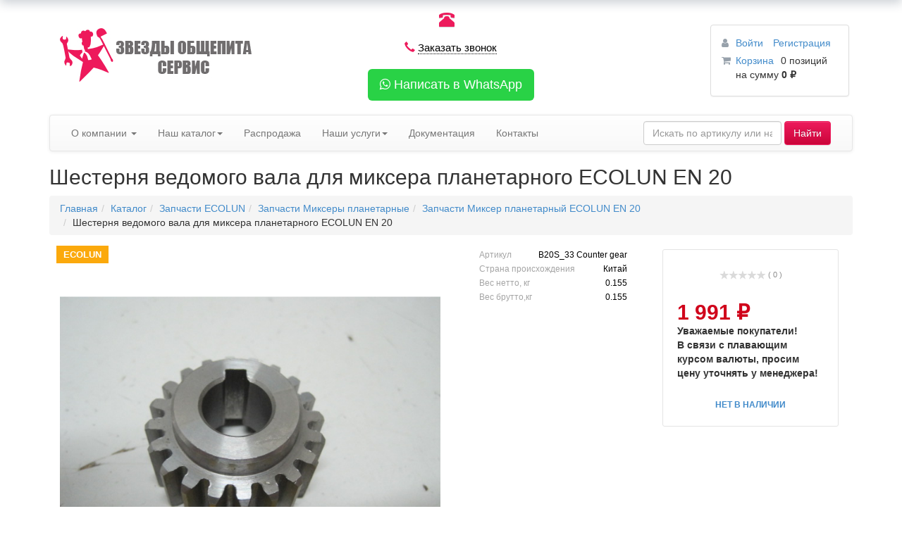

--- FILE ---
content_type: text/html; charset=UTF-8
request_url: https://zvezdy-service.ru/catalog/mikser-planetarnyy-ecolun-en-20/6942/
body_size: 19000
content:
<!DOCTYPE html PUBLIC "-//W3C//DTD XHTML 1.0 Transitional//EN" "http://www.w3.org/TR/xhtml1/DTD/xhtml1-transitional.dtd">
<html xmlns="http://www.w3.org/1999/xhtml" xml:lang="ru" lang="ru">
  <head>
    <meta charset="utf-8">
    <meta http-equiv="X-UA-Compatible" content="IE=edge">
    <meta name="viewport" content="width=device-width, initial-scale=1.0">  
    <meta name="author" content="">
	<meta name="yandex-verification" content="a5d732500ef49b82" />
 <!-- Новый  реклама для Андрея!-->
 <meta name="yandex-verification" content="263439407af80034" />
    <meta name="google-site-verification" content="UGdhWyGd7fEbam4tsc3JPeKKFQEHaHRxTgjOJu2vpAQ" />
    <link rel="shortcut icon" type="image/x-icon" href="//favicon.ico" />

    <meta http-equiv="Content-Type" content="text/html; charset=UTF-8" />
<meta name="robots" content="index, follow" />
<meta name="description" content="Сервис индустрии питания" />
<link href="/bitrix/css/main/bootstrap.css?1643029106141508" type="text/css"  rel="stylesheet" />
<link href="/bitrix/js/ui/fonts/opensans/ui.font.opensans.css?16430290732599" type="text/css"  rel="stylesheet" />
<link href="/bitrix/js/main/popup/dist/main.popup.bundle.css?164302907026961" type="text/css"  rel="stylesheet" />
<link href="/bitrix/css/main/themes/red/style.css?1643029106383" type="text/css"  rel="stylesheet" />
<link href="/bitrix/templates/service/components/bitrix/catalog/new-service/style.css?16445184841122" type="text/css"  rel="stylesheet" />
<link href="/bitrix/templates/service/components/bitrix/catalog.element/.default/style.css?164687244924814" type="text/css"  rel="stylesheet" />
<link href="/bitrix/components/bitrix/iblock.vote/templates/stars/style.css?16430290831019" type="text/css"  rel="stylesheet" />
<link href="/bitrix/components/bitrix/catalog.product.subscribe/templates/.default/style.css?16430290761816" type="text/css"  rel="stylesheet" />
<link href="/bitrix/templates/service/components/bitrix/catalog.element/.default/themes/red/style.css?16468724491059" type="text/css"  rel="stylesheet" />
<link href="/bitrix/components/bitrix/catalog.section/templates/.default/style.css?16430290793808" type="text/css"  rel="stylesheet" />
<link href="/bitrix/components/bitrix/catalog.item/templates/.default/style.css?164302907925363" type="text/css"  rel="stylesheet" />
<link href="/bitrix/components/bitrix/catalog.section/templates/.default/themes/red/style.css?1643029079823" type="text/css"  rel="stylesheet" />
<link href="/bitrix/components/bitrix/catalog.products.viewed/templates/.default/style.css?16430290763828" type="text/css"  rel="stylesheet" />
<link href="/bitrix/components/bitrix/catalog.products.viewed/templates/.default/themes/red/style.css?1643029076831" type="text/css"  rel="stylesheet" />
<link href="/bitrix/templates/service/components/bitrix/sale.basket.basket.line/new22/style.css?16445251514399" type="text/css"  data-template-style="true"  rel="stylesheet" />
<script type="text/javascript">if(!window.BX)window.BX={};if(!window.BX.message)window.BX.message=function(mess){if(typeof mess==='object'){for(let i in mess) {BX.message[i]=mess[i];} return true;}};</script>
<script type="text/javascript">(window.BX||top.BX).message({'pull_server_enabled':'N','pull_config_timestamp':'0','pull_guest_mode':'N','pull_guest_user_id':'0'});(window.BX||top.BX).message({'PULL_OLD_REVISION':'Для продолжения корректной работы с сайтом необходимо перезагрузить страницу.'});</script>
<script type="text/javascript">(window.BX||top.BX).message({'JS_CORE_LOADING':'Загрузка...','JS_CORE_NO_DATA':'- Нет данных -','JS_CORE_WINDOW_CLOSE':'Закрыть','JS_CORE_WINDOW_EXPAND':'Развернуть','JS_CORE_WINDOW_NARROW':'Свернуть в окно','JS_CORE_WINDOW_SAVE':'Сохранить','JS_CORE_WINDOW_CANCEL':'Отменить','JS_CORE_WINDOW_CONTINUE':'Продолжить','JS_CORE_H':'ч','JS_CORE_M':'м','JS_CORE_S':'с','JSADM_AI_HIDE_EXTRA':'Скрыть лишние','JSADM_AI_ALL_NOTIF':'Показать все','JSADM_AUTH_REQ':'Требуется авторизация!','JS_CORE_WINDOW_AUTH':'Войти','JS_CORE_IMAGE_FULL':'Полный размер'});</script>

<script type="text/javascript" src="/bitrix/js/main/core/core.js?1643029057569185"></script>

<script>BX.setJSList(['/bitrix/js/main/core/core_ajax.js','/bitrix/js/main/core/core_promise.js','/bitrix/js/main/polyfill/promise/js/promise.js','/bitrix/js/main/loadext/loadext.js','/bitrix/js/main/loadext/extension.js','/bitrix/js/main/polyfill/promise/js/promise.js','/bitrix/js/main/polyfill/find/js/find.js','/bitrix/js/main/polyfill/includes/js/includes.js','/bitrix/js/main/polyfill/matches/js/matches.js','/bitrix/js/ui/polyfill/closest/js/closest.js','/bitrix/js/main/polyfill/fill/main.polyfill.fill.js','/bitrix/js/main/polyfill/find/js/find.js','/bitrix/js/main/polyfill/matches/js/matches.js','/bitrix/js/main/polyfill/core/dist/polyfill.bundle.js','/bitrix/js/main/core/core.js','/bitrix/js/main/polyfill/intersectionobserver/js/intersectionobserver.js','/bitrix/js/main/lazyload/dist/lazyload.bundle.js','/bitrix/js/main/polyfill/core/dist/polyfill.bundle.js','/bitrix/js/main/parambag/dist/parambag.bundle.js']);
BX.setCSSList(['/bitrix/js/main/lazyload/dist/lazyload.bundle.css','/bitrix/js/main/parambag/dist/parambag.bundle.css']);</script>
<script type="text/javascript">(window.BX||top.BX).message({'LANGUAGE_ID':'ru','FORMAT_DATE':'DD.MM.YYYY','FORMAT_DATETIME':'DD.MM.YYYY HH:MI:SS','COOKIE_PREFIX':'BITRIX_SM','SERVER_TZ_OFFSET':'10800','UTF_MODE':'Y','SITE_ID':'s1','SITE_DIR':'/','USER_ID':'','SERVER_TIME':'1769517359','USER_TZ_OFFSET':'0','USER_TZ_AUTO':'Y','bitrix_sessid':'77badd8bbd5efad8b619fc64926757e1'});</script>


<script type="text/javascript" src="/bitrix/js/twim.recaptchafree/script.js?16430290744421"></script>
<script type="text/javascript" src="https://www.google.com/recaptcha/api.js?onload=onloadRecaptchafree&render=explicit&hl=ru"></script>
<script type="text/javascript" src="/bitrix/js/pull/protobuf/protobuf.js?1643029072274055"></script>
<script type="text/javascript" src="/bitrix/js/pull/protobuf/model.js?164302907270928"></script>
<script type="text/javascript" src="/bitrix/js/main/core/core_promise.js?16430290575220"></script>
<script type="text/javascript" src="/bitrix/js/rest/client/rest.client.js?164302907217414"></script>
<script type="text/javascript" src="/bitrix/js/pull/client/pull.client.js?164302907270757"></script>
<script type="text/javascript" src="/bitrix/js/main/popup/dist/main.popup.bundle.js?1643029070111380"></script>
<script type="text/javascript" src="/bitrix/js/main/cphttprequest.js?16430290586104"></script>
<script type="text/javascript" src="/bitrix/js/main/core/core_fx.js?164302905716888"></script>
<script type="text/javascript" src="/bitrix/js/currency/currency-core/dist/currency-core.bundle.js?16430290715396"></script>
<script type="text/javascript" src="/bitrix/js/currency/core_currency.js?16430290711141"></script>
<script type="text/javascript">
					(function () {
						"use strict";

						var counter = function ()
						{
							var cookie = (function (name) {
								var parts = ("; " + document.cookie).split("; " + name + "=");
								if (parts.length == 2) {
									try {return JSON.parse(decodeURIComponent(parts.pop().split(";").shift()));}
									catch (e) {}
								}
							})("BITRIX_CONVERSION_CONTEXT_s1");

							if (cookie && cookie.EXPIRE >= BX.message("SERVER_TIME"))
								return;

							var request = new XMLHttpRequest();
							request.open("POST", "/bitrix/tools/conversion/ajax_counter.php", true);
							request.setRequestHeader("Content-type", "application/x-www-form-urlencoded");
							request.send(
								"SITE_ID="+encodeURIComponent("s1")+
								"&sessid="+encodeURIComponent(BX.bitrix_sessid())+
								"&HTTP_REFERER="+encodeURIComponent(document.referrer)
							);
						};

						if (window.frameRequestStart === true)
							BX.addCustomEvent("onFrameDataReceived", counter);
						else
							BX.ready(counter);
					})();
				</script>
<script type="text/javascript">var ajaxMessages = {wait:"Загрузка..."}</script>



<script type="text/javascript" src="/bitrix/templates/service/components/bitrix/sale.basket.basket.line/new22/script.js?16445227345335"></script>
<script type="text/javascript" src="/bitrix/templates/service/components/bitrix/catalog.element/.default/script.js?164687244989798"></script>
<script type="text/javascript" src="/bitrix/components/bitrix/iblock.vote/templates/stars/script.js?16430290836279"></script>
<script type="text/javascript" src="/bitrix/components/bitrix/catalog.product.subscribe/templates/.default/script.js?164302907617434"></script>
<script type="text/javascript" src="/bitrix/components/bitrix/catalog.section/templates/.default/script.js?16430290798181"></script>
<script type="text/javascript" src="/bitrix/components/bitrix/catalog.item/templates/.default/script.js?164302907963729"></script>
<script type="text/javascript" src="/bitrix/components/bitrix/catalog.products.viewed/templates/.default/script.js?16430290761292"></script>
<script type="text/javascript">var _ba = _ba || []; _ba.push(["aid", "9e4be190c9125b324184cde3fe2ef122"]); _ba.push(["host", "zvezdy-service.ru"]); _ba.push(["ad[ct][item]", "[base64]"]);_ba.push(["ad[ct][user_id]", function(){return BX.message("USER_ID") ? BX.message("USER_ID") : 0;}]);_ba.push(["ad[ct][recommendation]", function() {var rcmId = "";var cookieValue = BX.getCookie("BITRIX_SM_RCM_PRODUCT_LOG");var productId = 6942;var cItems = [];var cItem;if (cookieValue){cItems = cookieValue.split(".");}var i = cItems.length;while (i--){cItem = cItems[i].split("-");if (cItem[0] == productId){rcmId = cItem[1];break;}}return rcmId;}]);_ba.push(["ad[ct][v]", "2"]);(function() {var ba = document.createElement("script"); ba.type = "text/javascript"; ba.async = true;ba.src = (document.location.protocol == "https:" ? "https://" : "http://") + "bitrix.info/ba.js";var s = document.getElementsByTagName("script")[0];s.parentNode.insertBefore(ba, s);})();</script>


    <title>Шестерня ведомого вала для миксера планетарного ECOLUN EN 20</title>
    <link rel="stylesheet" type="text/css" href="/bitrix/templates/service/css/bootstrap.css">
    <link rel="stylesheet" type="text/css" href="/bitrix/templates/service/css/bootstrap-theme.css">
    <link rel="stylesheet" type="text/css" href="/bitrix/templates/service/css/styles.css">
	
    <!-- Just for debugging purposes. Don't actually copy this line! -->
    <!--[if lt IE 9]><script src="../../docs-assets/js/ie8-responsive-file-warning.js"></script><![endif]-->

    <!-- HTML5 shim and Respond.js IE8 support of HTML5 elements and media queries -->
    <!--[if lt IE 9]>
      <script src="https://oss.maxcdn.com/libs/html5shiv/3.7.0/html5shiv.js"></script>
      <script src="https://oss.maxcdn.com/libs/respond.js/1.3.0/respond.min.js"></script>
    <![endif]-->
	<!--[if lte IE 7]>
<style type="text/css">
.jivo-btn, .jivo-btn-icon  {
   display: inline;
}
</style>
<![endif]-->
<script>
  (function(i,s,o,g,r,a,m){i['GoogleAnalyticsObject']=r;i[r]=i[r]||function(){
  (i[r].q=i[r].q||[]).push(arguments)},i[r].l=1*new Date();a=s.createElement(o),
  m=s.getElementsByTagName(o)[0];a.async=1;a.src=g;m.parentNode.insertBefore(a,m)
  })(window,document,'script','//www.google-analytics.com/analytics.js','ga');

  ga('create', 'UA-16207804-7', 'zvezdy-service.ru');
  ga('send', 'pageview');

</script>
<!-- Facebook Pixel Code -->
<script>
  !function(f,b,e,v,n,t,s)
  {if(f.fbq)return;n=f.fbq=function(){n.callMethod?
  n.callMethod.apply(n,arguments):n.queue.push(arguments)};
  if(!f._fbq)f._fbq=n;n.push=n;n.loaded=!0;n.version='2.0';
  n.queue=[];t=b.createElement(e);t.async=!0;
  t.src=v;s=b.getElementsByTagName(e)[0];
  s.parentNode.insertBefore(t,s)}(window, document,'script',
  'https://connect.facebook.net/en_US/fbevents.js');
  fbq('init', '327825544598459');
  fbq('track', 'PageView');
</script>
<!-- Yandex.Metrika counter -->
<script type="text/javascript" >
   (function(m,e,t,r,i,k,a){m[i]=m[i]||function(){(m[i].a=m[i].a||[]).push(arguments)};
   m[i].l=1*new Date();k=e.createElement(t),a=e.getElementsByTagName(t)[0],k.async=1,k.src=r,a.parentNode.insertBefore(k,a)})
   (window, document, "script", "https://mc.yandex.ru/metrika/tag.js", "ym");

   ym(43507489, "init", {
        clickmap:true,
        trackLinks:true,
        accurateTrackBounce:true,
        trackHash:true
   });
</script>
<noscript><div><img src="https://mc.yandex.ru/watch/43507489" style="position:absolute; left:-9999px;" alt="" /></div></noscript>
<!-- /Yandex.Metrika counter -->

<!-- Yandex.Metrika counter  Андрей2021-->
<script type="text/javascript" >
   (function(m,e,t,r,i,k,a){m[i]=m[i]||function(){(m[i].a=m[i].a||[]).push(arguments)};
   m[i].l=1*new Date();k=e.createElement(t),a=e.getElementsByTagName(t)[0],k.async=1,k.src=r,a.parentNode.insertBefore(k,a)})
   (window, document, "script", "https://mc.yandex.ru/metrika/tag.js", "ym");

   ym(75342604, "init", {
        clickmap:true,
        trackLinks:true,
        accurateTrackBounce:true
   });
</script>
<noscript><div><img src="https://mc.yandex.ru/watch/75342604" style="position:absolute; left:-9999px;" alt="" /></div></noscript>
<!-- /Yandex.Metrika counter Андрей 2021-->

<noscript><img height="1" width="1" style="display:none"
  src="https://www.facebook.com/tr?id=327825544598459&ev=PageView&noscript=1"
/></noscript>
<!-- End Facebook Pixel Code -->
  </head>
  <body>
<div id="panel"></div>
<div class="container">
  
<div class="row">
<div class="col-md-4" style="float:Left;">
<a class="navbar-brand" href="/">
<img src="/bitrix/templates/service/img/logo.jpg" alt="">
</a>
</div>
  <div class="col-md-4">

<div class="call_us text-center"><span class="glyphicon glyphicon-phone-alt"></span>
&nbsp;<a href="tel:8 (495) " name="" target="_blank"></a>
</div> <br><div class="text-center" style="color: #ED1B5C;font-size: 15px;"><span class="glyphicon glyphicon-earphone"></span>&nbsp;<a style="border-bottom:1px dotted;color:#000;"data-toggle="modal" data-target="#zakazZvonka">Заказать звонок</a></div>
<br>
<div class="text-center">
<a class="btn btn-lg" style="background:#29D246;color:#fff" href="https://wa.me/79296515026" onclick="ym(43507489, 'reachGoal', 'whatsapp_head'); return true;"><i class="fa fa-whatsapp" style="color:#fff;"></i> Написать в WhatsApp</a>
</div>

<br>
</div>
<div class="col-md-4">
<div class="cart pull-right"> 
 <div id="basket-container">
  
					<script>
var bx_basketFKauiI = new BitrixSmallCart;
</script>

<div class="panel panel-default">
  <div class="panel-body">
	
<div id="bx_basketFKauiI" class="bx-basket bx-opener"><!--'start_frame_cache_bx_basketFKauiI'-->
<div class="bx-hdr-profile">
	<div class="bx-basket-block">
		<i class="fa fa-user"></i>
		<script type="text/javascript">bx_basketFKauiI.currentUrl = '%2Fcatalog%2Fmikser-planetarnyy-ecolun-en-20%2F6942%2F';</script>			<a href="/login/?login=yes&backurl=%2Fcatalog%2Fmikser-planetarnyy-ecolun-en-20%2F6942%2F">
				Войти			</a>
							<a href="/login/?register=yes&backurl=%2Fcatalog%2Fmikser-planetarnyy-ecolun-en-20%2F6942%2F">
					Регистрация				</a>
							</div>
	<div class="bx-basket-block"><i class="fa fa-shopping-cart"></i>
			<a href="/personal/cart/">Корзина</a>0 позиций					<br />
					<span>
						на сумму <strong>0 &#8381;</strong>
					</span>
						</div>
</div><!--'end_frame_cache_bx_basketFKauiI'--></div>

  </div>
</div>

<script type="text/javascript">
	bx_basketFKauiI.siteId       = 's1';
	bx_basketFKauiI.cartId       = 'bx_basketFKauiI';
	bx_basketFKauiI.ajaxPath     = '/bitrix/components/bitrix/sale.basket.basket.line/ajax.php';
	bx_basketFKauiI.templateName = 'new22';
	bx_basketFKauiI.arParams     =  {'PATH_TO_BASKET':'/personal/cart/','PATH_TO_PERSONAL':'/personal/','SHOW_PERSONAL_LINK':'N','SHOW_NUM_PRODUCTS':'Y','SHOW_TOTAL_PRICE':'Y','SHOW_PRODUCTS':'N','POSITION_FIXED':'N','SHOW_AUTHOR':'Y','PATH_TO_REGISTER':'/login/','PATH_TO_PROFILE':'/personal/','COMPONENT_TEMPLATE':'new22','PATH_TO_ORDER':'/personal/order/make/','SHOW_EMPTY_VALUES':'Y','PATH_TO_AUTHORIZE':'/login/','SHOW_REGISTRATION':'Y','HIDE_ON_BASKET_PAGES':'Y','SHOW_DELAY':'N','SHOW_NOTAVAIL':'N','SHOW_IMAGE':'Y','SHOW_PRICE':'Y','SHOW_SUMMARY':'Y','MAX_IMAGE_SIZE':'70','CACHE_TYPE':'A','POSITION_VERTICAL':'top','POSITION_HORIZONTAL':'right','AJAX':'N','~PATH_TO_BASKET':'/personal/cart/','~PATH_TO_PERSONAL':'/personal/','~SHOW_PERSONAL_LINK':'N','~SHOW_NUM_PRODUCTS':'Y','~SHOW_TOTAL_PRICE':'Y','~SHOW_PRODUCTS':'N','~POSITION_FIXED':'N','~SHOW_AUTHOR':'Y','~PATH_TO_REGISTER':'/login/','~PATH_TO_PROFILE':'/personal/','~COMPONENT_TEMPLATE':'new22','~PATH_TO_ORDER':'/personal/order/make/','~SHOW_EMPTY_VALUES':'Y','~PATH_TO_AUTHORIZE':'/login/','~SHOW_REGISTRATION':'Y','~HIDE_ON_BASKET_PAGES':'Y','~SHOW_DELAY':'N','~SHOW_NOTAVAIL':'N','~SHOW_IMAGE':'Y','~SHOW_PRICE':'Y','~SHOW_SUMMARY':'Y','~MAX_IMAGE_SIZE':'70','~CACHE_TYPE':'A','~POSITION_VERTICAL':'top','~POSITION_HORIZONTAL':'right','~AJAX':'N','cartId':'bx_basketFKauiI'}; // TODO \Bitrix\Main\Web\Json::encode
	bx_basketFKauiI.closeMessage = 'Скрыть';
	bx_basketFKauiI.openMessage  = 'Раскрыть';
	bx_basketFKauiI.activate();
</script>
</div>
</div>
</div>
</div>

      <!-- Static navbar -->
      <div class="navbar navbar-default" role="navigation">
        <div class="navbar-header">
          <button type="button" class="navbar-toggle" data-toggle="collapse" data-target=".navbar-collapse">
            <span class="sr-only">Toggle navigation</span>
            <span class="icon-bar"></span>
            <span class="icon-bar"></span>
            <span class="icon-bar"></span>
          </button>      
        </div>
        <div class="navbar-collapse collapse">
          <ul class="nav navbar-nav">
          <li class="dropdown">
              <a href="#" class="dropdown-toggle" data-toggle="dropdown">О компании <b class="caret"></b></a>
              <ul class="dropdown-menu">
                <li><a href="/company/">Звезды общепита</a></li>
                <li><a href="/company/novosti/">Новости - Акции</a></li>
                <li><a href="/company/nashi-klienty/">Наши клиенты</a></li>         
              </ul>
            </li>
              <li class="dropdown">
              <a href="#" class="dropdown-toggle" data-toggle="dropdown">Наш каталог<b class="caret"></b></a>
              <ul class="dropdown-menu">
                <li><a href="/catalog/">Каталог запасные части</a></li>
                <li><a href="/aksessuary/">Каталог аксессуары</a></li>        
              </ul>
              </li>
	      <li><a href="/akciya/">Распродажа</a></li>
	      
	      <li class="dropdown">
              <a href="#" class="dropdown-toggle" data-toggle="dropdown">
		Наши услуги<b class="caret"></b></a>
              <ul class="dropdown-menu">
              <li><a href="/remont/">Ремонт оборудования</a></li>
              <li><a href="/montazh/">Монтаж оборудования</a></li>                  
              </ul>
              </li>
	      <li><a href="/dokumentatsiya/">Документация</a></li> 
              <li><a href="/kontakty/">Контакты</a></li>
          </ul>
	  
<form action="/search/index.php" class="navbar-form navbar-right" role="search">
<div class="form-group">
<input type="text" class="form-control" placeholder="Искать по артикулу или названию" name="q" /></div>
<input name="s" type="submit" class="btn btn-danger" value="Найти" />
</form> 
	  
        </div><!--/.nav-collapse -->
      </div> 
<script>
// Fill modal with content from link href
$("#myModal").on("show.bs.modal", function(e) {
    var link = $(e.relatedTarget);
    $(this).find(".modal-body").load(link.attr("href"));
});
</script>
 
<h1>Шестерня ведомого вала для миксера планетарного ECOLUN EN 20</h1>
 <ol class="breadcrumb"><li><a href="/" title="Главная">Главная</a></li><li><a href="/catalog/" title="Каталог">Каталог</a></li><li><a href="/catalog/ecolun/" title="Запчасти ECOLUN">Запчасти ECOLUN</a></li><li><a href="/catalog/miksery-planetarnye/" title="Запчасти Миксеры планетарные">Запчасти Миксеры планетарные</a></li><li><a href="/catalog/mikser-planetarnyy-ecolun-en-20/" title="Запчасти Миксер планетарный ECOLUN EN 20">Запчасти Миксер планетарный ECOLUN EN 20</a></li><li>Шестерня ведомого вала для миксера планетарного ECOLUN EN 20</li></ol> 
<div class="row"> 
  <div class="col-md-12">
  <div class='row'>
	<div class='col-xs-12'>
		<div class="bx-catalog-element bx-red" id="bx_117848907_6942"
	itemscope itemtype="http://schema.org/Product">
	<div class="container-fluid">
				<div class="row">
			<div class="col-md-6 col-sm-12">
				<div class="product-item-detail-slider-container" id="bx_117848907_6942_big_slider">
					<span class="product-item-detail-slider-close" data-entity="close-popup"></span>
					<div class="product-item-detail-slider-block
						product-item-detail-slider-block-square"
						data-entity="images-slider-block">
						<span class="product-item-detail-slider-left" data-entity="slider-control-left" style="display: none;"></span>
						<span class="product-item-detail-slider-right" data-entity="slider-control-right" style="display: none;"></span>
						<div class="product-item-label-text product-item-label-big product-item-label-top product-item-label-left" id="bx_117848907_6942_sticker"
							>
																<div>
										<span title="ECOLUN">ECOLUN</span>
									</div>
															</div>
												<div class="product-item-detail-slider-images-container" data-entity="images-container">
																<div class="product-item-detail-slider-image active" data-entity="image" data-id="13903">
										<img src="/upload/iblock/c2b/diculkkftqjgp6fwvhidn0vz5nz1exxm.jpeg" alt="Шестерня ведомого вала для миксера планетарного ECOLUN EN 20" title="Шестерня ведомого вала для миксера планетарного ECOLUN EN 20" itemprop="image">
									</div>
															</div>
					</div>
									</div>
			</div>
			<div class="col-md-6 col-sm-12">
				<div class="row">
					<div class="col-sm-6">
						<div class="product-item-detail-info-section">
																		<div class="product-item-detail-info-container">
																									<dl class="product-item-detail-properties">
																														<dt>Артикул</dt>
																<dd>B20S_33 Counter gear																</dd>
																																<dt>Страна происхождения</dt>
																<dd>Китай																</dd>
																																<dt>Вес нетто, кг</dt>
																<dd>0.155																</dd>
																																<dt>Вес брутто,кг</dt>
																<dd>0.155																</dd>
																													</dl>
																								</div>
																	</div>
					</div>
					<div class="col-sm-6">
						<div class="product-item-detail-pay-block">
																		<div class="product-item-detail-info-container">
												<table align="center" class="bx_item_detail_rating">
	<tr>
		<td>
			<div class="bx_item_rating">
				<div class="bx_stars_container">
					<div id="bx_vo_7_6942_sBq3II_stars" class="bx_stars_bg"></div>
					<div id="bx_vo_7_6942_sBq3II_progr" class="bx_stars_progress"></div>
				</div>
			</div>
		</td>
		<td>
			<span id="bx_vo_7_6942_sBq3II_rating" class="bx_stars_rating_votes">(0)</span>
		</td>
	</tr>
</table>
<script type="text/javascript">
	bx_vo_7_6942_sBq3II = new JCIblockVoteStars({'progressId':'bx_vo_7_6942_sBq3II_progr','ratingId':'bx_vo_7_6942_sBq3II_rating','starsId':'bx_vo_7_6942_sBq3II_stars','ajaxUrl':'/bitrix/components/bitrix/iblock.vote/component.php','checkVoteUrl':'/bitrix/components/bitrix/iblock.vote/ajax.php','ajaxParams':{'SESSION_PARAMS':'46f25db0ab9e02ee792c8b63ddb8c7e3','PAGE_PARAMS':{'ELEMENT_ID':6942},'AJAX_CALL':'Y'},'siteId':'s1','voteData':{'element':6942,'percent':0,'count':0},'readOnly':false});
</script>											</div>
																					<div class="product-item-detail-info-container">
																							<div class="product-item-detail-price-old" id="bx_117848907_6942_old_price"
													style="display: none;">
																									</div>
																							<div class="product-item-detail-price-current" id="bx_117848907_6942_price">
												1&nbsp;991 &#8381;										
											</div>
											
											<p><strong>Уважаемые покупатели!<br>
                                                В связи с плавающим курсом валюты, просим цену уточнять у менеджера!</strong></p>
											
																							<div class="item_economy_price" id="bx_117848907_6942_price_discount"
													style="display: none;">
																									</div>
																						</div>
																					<div class="product-item-detail-info-container" style="display: none;"
												data-entity="quantity-block">
												<div class="product-item-detail-info-container-title"></div>
												<div class="product-item-amount">
													<div class="product-item-amount-field-container">
														<span class="product-item-amount-field-btn-minus no-select" id="bx_117848907_6942_quant_down"></span>
														<input class="product-item-amount-field" id="bx_117848907_6942_quantity" type="number"
															value="1">
														<span class="product-item-amount-field-btn-plus no-select" id="bx_117848907_6942_quant_up"></span>
														<span class="product-item-amount-description-container">
															<span id="bx_117848907_6942_quant_measure">
																шт															</span>
															<span id="bx_117848907_6942_price_total"></span>
														</span>
													</div>
												</div>
											</div>
																					<div data-entity="main-button-container">
											<div id="bx_117848907_6942_basket_actions" style="display: none;">
																									<div class="product-item-detail-info-container">
														<a class="btn btn-default product-item-detail-buy-button" id="bx_117848907_6942_add_basket_link"
															href="javascript:void(0);">
															<span>В корзину</span>
														</a>
													</div>
																										<div class="product-item-detail-info-container">
														<a class="btn btn-default product-item-detail-buy-button" id="bx_117848907_6942_buy_link"
															href="javascript:void(0);">
															<span>Купить</span>
														</a>
													</div>
																								</div>
																							<div class="product-item-detail-info-container">
																									</div>
																							<div class="product-item-detail-info-container">
												<a class="btn btn-link product-item-detail-buy-button" id="bx_117848907_6942_not_avail"
													href="javascript:void(0)"
													rel="nofollow" style="display: ;">
													Нет в наличии												</a>
											</div>
										</div>
																</div>
					</div>
				</div>
			</div>
		</div>
		<div class="row">
			<div class="col-xs-12">
							</div>
		</div>
		<div class="row">
			<div class="col-sm-8 col-md-9">
				<div class="row" id="bx_117848907_6942_tabs">
					<div class="col-xs-12">
						<div class="product-item-detail-tabs-container">
							<ul class="product-item-detail-tabs-list">
																	<li class="product-item-detail-tab active" data-entity="tab" data-value="description">
										<a href="javascript:void(0);" class="product-item-detail-tab-link">
											<span>Описание</span>
										</a>
									</li>
																		<li class="product-item-detail-tab" data-entity="tab" data-value="properties">
										<a href="javascript:void(0);" class="product-item-detail-tab-link">
											<span>Характеристики</span>
										</a>
									</li>
																</ul>
						</div>
					</div>
				</div>
				<div class="row" id="bx_117848907_6942_tab_containers">
					<div class="col-xs-12">
													<div class="product-item-detail-tab-content active" data-entity="tab-container" data-value="description"
								itemprop="description" id="bx_117848907_6942_description">
								<p>Шестерня ведомого вала для миксера планетарного ECOLUN EN 20</p>							</div>
														<div class="product-item-detail-tab-content" data-entity="tab-container" data-value="properties">
																	<dl class="product-item-detail-properties">
																					<dt>Артикул</dt>
											<dd>B20S_33 Counter gear											</dd>
																						<dt>Страна происхождения</dt>
											<dd>Китай											</dd>
																						<dt>Наличие</dt>
											<dd>Под заказ в ассортименте											</dd>
																						<dt>Вес нетто, кг</dt>
											<dd>0.155											</dd>
																						<dt>Вес брутто,кг</dt>
											<dd>0.155											</dd>
																				</dl>
																</div>
												</div>
				</div>
			</div>
			<div class="col-sm-4 col-md-3">
				<div>
									</div>
			</div>
		</div>
		<div class="row">
			<div class="col-xs-12">
							</div>
		</div>
	</div>
	<!--Small Card-->
	<div class="product-item-detail-short-card-fixed hidden-xs" id="bx_117848907_6942_small_card_panel">
		<div class="product-item-detail-short-card-content-container">
			<table>
				<tr>
					<td rowspan="2" class="product-item-detail-short-card-image">
						<img src="" data-entity="panel-picture">
					</td>
					<td class="product-item-detail-short-title-container" data-entity="panel-title">
						<span class="product-item-detail-short-title-text">Шестерня ведомого вала для миксера планетарного ECOLUN EN 20</span>
					</td>
					<td rowspan="2" class="product-item-detail-short-card-price">
													<div class="product-item-detail-price-old" style="display: none;"
								data-entity="panel-old-price">
															</div>
													<div class="product-item-detail-price-current" data-entity="panel-price">
							1&nbsp;991 &#8381;						</div>
					</td>
											<td rowspan="2" class="product-item-detail-short-card-btn"
							style="display: none;"
							data-entity="panel-add-button">
							<a class="btn btn-default product-item-detail-buy-button"
								id="bx_117848907_6942_add_basket_link"
								href="javascript:void(0);">
								<span>В корзину</span>
							</a>
						</td>
												<td rowspan="2" class="product-item-detail-short-card-btn"
							style="display: none;"
							data-entity="panel-buy-button">
							<a class="btn btn-default product-item-detail-buy-button" id="bx_117848907_6942_buy_link"
								href="javascript:void(0);">
								<span>Купить</span>
							</a>
						</td>
											<td rowspan="2" class="product-item-detail-short-card-btn"
						style="display: ;"
						data-entity="panel-not-available-button">
						<a class="btn btn-link product-item-detail-buy-button" href="javascript:void(0)"
							rel="nofollow">
							Нет в наличии						</a>
					</td>
				</tr>
							</table>
		</div>
	</div>
	<!--Top tabs-->
	<div class="product-item-detail-tabs-container-fixed hidden-xs" id="bx_117848907_6942_tabs_panel">
		<ul class="product-item-detail-tabs-list">
							<li class="product-item-detail-tab active" data-entity="tab" data-value="description">
					<a href="javascript:void(0);" class="product-item-detail-tab-link">
						<span>Описание</span>
					</a>
				</li>
								<li class="product-item-detail-tab" data-entity="tab" data-value="properties">
					<a href="javascript:void(0);" class="product-item-detail-tab-link">
						<span>Характеристики</span>
					</a>
				</li>
						</ul>
	</div>

	<meta itemprop="name" content="Шестерня ведомого вала для миксера планетарного ECOLUN EN 20" />
	<meta itemprop="category" content="ECOLUN/Миксеры планетарные/Миксер планетарный ECOLUN EN 20" />
			<span itemprop="offers" itemscope itemtype="http://schema.org/Offer">
			<meta itemprop="price" content="1991" />
			<meta itemprop="priceCurrency" content="RUB" />
			<link itemprop="availability" href="http://schema.org/OutOfStock" />
		</span>
		</div>
		<div id="bx_117848907_6942_basket_prop" style="display: none;">
								<input type="hidden" name="prop[PROIZVODITEL]" value="91">
							</div>
		<script>
	BX.message({
		ECONOMY_INFO_MESSAGE: 'Скидка #ECONOMY#',
		TITLE_ERROR: 'Ошибка',
		TITLE_BASKET_PROPS: 'Свойства товара, добавляемые в корзину',
		BASKET_UNKNOWN_ERROR: 'Неизвестная ошибка при добавлении товара в корзину',
		BTN_SEND_PROPS: 'Выбрать',
		BTN_MESSAGE_DETAIL_BASKET_REDIRECT: 'Перейти в корзину',
		BTN_MESSAGE_CLOSE: 'Закрыть',
		BTN_MESSAGE_DETAIL_CLOSE_POPUP: 'Продолжить покупки',
		TITLE_SUCCESSFUL: 'Товар добавлен в корзину',
		COMPARE_MESSAGE_OK: 'Товар добавлен в список сравнения',
		COMPARE_UNKNOWN_ERROR: 'При добавлении товара в список сравнения произошла ошибка',
		COMPARE_TITLE: 'Сравнение товаров',
		BTN_MESSAGE_COMPARE_REDIRECT: 'Перейти в список сравнения',
		PRODUCT_GIFT_LABEL: 'Подарок',
		PRICE_TOTAL_PREFIX: 'на сумму',
		RELATIVE_QUANTITY_MANY: 'много',
		RELATIVE_QUANTITY_FEW: 'мало',
		SITE_ID: 's1'
	});

	var obbx_117848907_6942 = new JCCatalogElement({'CONFIG':{'USE_CATALOG':true,'SHOW_QUANTITY':true,'SHOW_PRICE':true,'SHOW_DISCOUNT_PERCENT':true,'SHOW_OLD_PRICE':true,'USE_PRICE_COUNT':false,'DISPLAY_COMPARE':false,'MAIN_PICTURE_MODE':['POPUP'],'ADD_TO_BASKET_ACTION':['BUY','ADD'],'SHOW_CLOSE_POPUP':true,'SHOW_MAX_QUANTITY':'Y','RELATIVE_QUANTITY_FACTOR':'5','TEMPLATE_THEME':'red','USE_STICKERS':true,'USE_SUBSCRIBE':true,'SHOW_SLIDER':'N','SLIDER_INTERVAL':'5000','ALT':'Шестерня ведомого вала для миксера планетарного ECOLUN EN 20','TITLE':'Шестерня ведомого вала для миксера планетарного ECOLUN EN 20','MAGNIFIER_ZOOM_PERCENT':'200','USE_ENHANCED_ECOMMERCE':'N','DATA_LAYER_NAME':'','BRAND_PROPERTY':''},'VISUAL':{'ID':'bx_117848907_6942','DISCOUNT_PERCENT_ID':'bx_117848907_6942_dsc_pict','STICKER_ID':'bx_117848907_6942_sticker','BIG_SLIDER_ID':'bx_117848907_6942_big_slider','BIG_IMG_CONT_ID':'bx_117848907_6942_bigimg_cont','SLIDER_CONT_ID':'bx_117848907_6942_slider_cont','OLD_PRICE_ID':'bx_117848907_6942_old_price','PRICE_ID':'bx_117848907_6942_price','DESCRIPTION_ID':'bx_117848907_6942_description','DISCOUNT_PRICE_ID':'bx_117848907_6942_price_discount','PRICE_TOTAL':'bx_117848907_6942_price_total','SLIDER_CONT_OF_ID':'bx_117848907_6942_slider_cont_','QUANTITY_ID':'bx_117848907_6942_quantity','QUANTITY_DOWN_ID':'bx_117848907_6942_quant_down','QUANTITY_UP_ID':'bx_117848907_6942_quant_up','QUANTITY_MEASURE':'bx_117848907_6942_quant_measure','QUANTITY_LIMIT':'bx_117848907_6942_quant_limit','BUY_LINK':'bx_117848907_6942_buy_link','ADD_BASKET_LINK':'bx_117848907_6942_add_basket_link','BASKET_ACTIONS_ID':'bx_117848907_6942_basket_actions','NOT_AVAILABLE_MESS':'bx_117848907_6942_not_avail','COMPARE_LINK':'bx_117848907_6942_compare_link','TREE_ID':'bx_117848907_6942_skudiv','DISPLAY_PROP_DIV':'bx_117848907_6942_sku_prop','DISPLAY_MAIN_PROP_DIV':'bx_117848907_6942_main_sku_prop','OFFER_GROUP':'bx_117848907_6942_set_group_','BASKET_PROP_DIV':'bx_117848907_6942_basket_prop','SUBSCRIBE_LINK':'bx_117848907_6942_subscribe','TABS_ID':'bx_117848907_6942_tabs','TAB_CONTAINERS_ID':'bx_117848907_6942_tab_containers','SMALL_CARD_PANEL_ID':'bx_117848907_6942_small_card_panel','TABS_PANEL_ID':'bx_117848907_6942_tabs_panel'},'PRODUCT_TYPE':'1','PRODUCT':{'ID':'6942','ACTIVE':'Y','PICT':{'ID':'13903','SRC':'/upload/iblock/c2b/diculkkftqjgp6fwvhidn0vz5nz1exxm.jpeg','WIDTH':'640','HEIGHT':'480'},'NAME':'Шестерня ведомого вала для миксера планетарного ECOLUN EN 20','SUBSCRIPTION':true,'ITEM_PRICE_MODE':'S','ITEM_PRICES':[{'UNROUND_BASE_PRICE':'1991','UNROUND_PRICE':'1991','BASE_PRICE':'1991','PRICE':'1991','ID':'357','PRICE_TYPE_ID':'1','CURRENCY':'RUB','DISCOUNT':'0','PERCENT':'0','QUANTITY_FROM':'','QUANTITY_TO':'','QUANTITY_HASH':'ZERO-INF','MEASURE_RATIO_ID':'','PRINT_BASE_PRICE':'1&nbsp;991 &#8381;','RATIO_BASE_PRICE':'1991','PRINT_RATIO_BASE_PRICE':'1&nbsp;991 &#8381;','PRINT_PRICE':'1&nbsp;991 &#8381;','RATIO_PRICE':'1991','PRINT_RATIO_PRICE':'1&nbsp;991 &#8381;','PRINT_DISCOUNT':'0 &#8381;','RATIO_DISCOUNT':'0','PRINT_RATIO_DISCOUNT':'0 &#8381;','MIN_QUANTITY':'1'}],'ITEM_PRICE_SELECTED':'0','ITEM_QUANTITY_RANGES':{'ZERO-INF':{'HASH':'ZERO-INF','QUANTITY_FROM':'','QUANTITY_TO':'','SORT_FROM':'0','SORT_TO':'INF'}},'ITEM_QUANTITY_RANGE_SELECTED':'ZERO-INF','ITEM_MEASURE_RATIOS':{'363':{'ID':'363','RATIO':'1','IS_DEFAULT':'Y','PRODUCT_ID':'6942'}},'ITEM_MEASURE_RATIO_SELECTED':'363','SLIDER_COUNT':'1','SLIDER':[{'ID':'13903','SRC':'/upload/iblock/c2b/diculkkftqjgp6fwvhidn0vz5nz1exxm.jpeg','WIDTH':'640','HEIGHT':'480'}],'CAN_BUY':false,'CHECK_QUANTITY':true,'QUANTITY_FLOAT':false,'MAX_QUANTITY':'0','STEP_QUANTITY':'1','CATEGORY':'ECOLUN/Миксеры планетарные/Миксер планетарный ECOLUN EN 20'},'BASKET':{'ADD_PROPS':true,'QUANTITY':'quantity','PROPS':'prop','EMPTY_PROPS':true,'BASKET_URL':'/personal/cart/','ADD_URL_TEMPLATE':'/catalog/mikser-planetarnyy-ecolun-en-20/6942/?action=ADD2BASKET&id=#ID#','BUY_URL_TEMPLATE':'/catalog/mikser-planetarnyy-ecolun-en-20/6942/?action=BUY&id=#ID#'},'IS_FACEBOOK_CONVERSION_CUSTOMIZE_PRODUCT_EVENT_ENABLED':false});
</script>
		<script>
			BX.Currency.setCurrencies([{'CURRENCY':'RUB','FORMAT':{'FORMAT_STRING':'# &#8381;','DEC_POINT':'.','THOUSANDS_SEP':'&nbsp;','DECIMALS':2,'THOUSANDS_VARIANT':'B','HIDE_ZERO':'Y'}}]);
		</script>
			<script>
		BX.ready(BX.defer(function(){
			if (!!window.obbx_117848907_6942)
			{
				window.obbx_117848907_6942.allowViewedCount(true);
			}
		}));
	</script>

						<div class='row'>
						<div class='col-xs-12' data-entity="parent-container">
							<div class="catalog-block-header" data-entity="header" data-showed="false" style="display: none; opacity: 0;">
								Популярные в разделе							</div>
							
<div class="catalog-section bx-red" data-entity="container-mu5jhu">
			<!-- items-container -->
					<div class="row product-item-list-col-4" data-entity="items-row">
										<div class="col-xs-12 product-item-small-card">
							<div class="row">
																	<div class="col-xs-6 col-md-3">
										
	<div class="product-item-container"
		id="bx_3966226736_1024_7e1b8e3524755c391129a9d7e6f2d206" data-entity="item">
		
<div class="product-item">
		<a class="product-item-image-wrapper" href="/catalog/mikser-planetarnyy-ecolun-en-20/1024/" title="Венчик для миксера планетарного ECOLUN EN 20"
			data-entity="image-wrapper">
			<span class="product-item-image-slider-slide-container slide" id="bx_3966226736_1024_7e1b8e3524755c391129a9d7e6f2d206_pict_slider"
			style="display: none;"			data-slider-interval="3000" data-slider-wrap="true">
					</span>
		<span class="product-item-image-original" id="bx_3966226736_1024_7e1b8e3524755c391129a9d7e6f2d206_pict"
			style="background-image: url('/upload/iblock/9a6/l51dk2kvckcasrz99y9h6ga5bmqq0he0.jpeg'); ">
		</span>
					<span class="product-item-image-alternative" id="bx_3966226736_1024_7e1b8e3524755c391129a9d7e6f2d206_secondpict"
				style="background-image: url('/upload/iblock/9a6/l51dk2kvckcasrz99y9h6ga5bmqq0he0.jpeg'); ">
			</span>
						<div class="product-item-label-ring product-item-label-small product-item-label-bottom product-item-label-right" id="bx_3966226736_1024_7e1b8e3524755c391129a9d7e6f2d206_dsc_perc"
				style="display: none;">
				<span>0%</span>
			</div>
						<div class="product-item-label-text product-item-label-small product-item-label-top product-item-label-left" id="bx_3966226736_1024_7e1b8e3524755c391129a9d7e6f2d206_sticker">
										<div>
							<span title="ECOLUN">ECOLUN</span>
						</div>
									</div>
					<div class="product-item-image-slider-control-container" id="bx_3966226736_1024_7e1b8e3524755c391129a9d7e6f2d206_pict_slider_indicator"
			style="display: none;">
					</div>
				</a>
		<div class="product-item-title">
				<a href="/catalog/mikser-planetarnyy-ecolun-en-20/1024/" title="Венчик для миксера планетарного ECOLUN EN 20">
				Венчик для миксера планетарного ECOLUN EN 20				</a>
			</div>
						<div class="product-item-info-container product-item-price-container" data-entity="price-block">
													<span class="product-item-price-old" id="bx_3966226736_1024_7e1b8e3524755c391129a9d7e6f2d206_price_old"
								style="display: none;">
								6&nbsp;265 &#8381;							</span>&nbsp;
													<span class="product-item-price-current" id="bx_3966226736_1024_7e1b8e3524755c391129a9d7e6f2d206_price">
							6&nbsp;265 &#8381;						</span>
					</div>
												<div class="product-item-info-container product-item-hidden" data-entity="props-block">
								<dl class="product-item-properties">
																			<dt class="hidden-xs">
											Артикул										</dt>
										<dd class="hidden-xs">
											B20S_90 Ball										</dd>
																				<dt class="hidden-xs">
											Страна происхождения										</dt>
										<dd class="hidden-xs">
											Китай										</dd>
																		</dl>
							</div>
														<div id="bx_3966226736_1024_7e1b8e3524755c391129a9d7e6f2d206_basket_prop" style="display: none;">
																		<input type="hidden" name="prop[PROIZVODITEL]"
											value="91">
																	</div>
												<div class="product-item-info-container product-item-hidden" data-entity="buttons-block">
														<div class="product-item-button-container">
																		<a class="btn btn-link btn-sm"
										id="bx_3966226736_1024_7e1b8e3524755c391129a9d7e6f2d206_not_avail" href="javascript:void(0)" rel="nofollow">
										Нет в наличии									</a>
								</div>
													</div>
					</div>		<script>
			var obbx_3966226736_1024_7e1b8e3524755c391129a9d7e6f2d206 = new JCCatalogItem({'PRODUCT_TYPE':'1','SHOW_QUANTITY':true,'SHOW_ADD_BASKET_BTN':false,'SHOW_BUY_BTN':true,'SHOW_ABSENT':true,'SHOW_OLD_PRICE':true,'ADD_TO_BASKET_ACTION':'ADD','SHOW_CLOSE_POPUP':true,'SHOW_DISCOUNT_PERCENT':true,'DISPLAY_COMPARE':false,'BIG_DATA':false,'TEMPLATE_THEME':'red','VIEW_MODE':'CARD','USE_SUBSCRIBE':true,'PRODUCT':{'ID':'1024','NAME':'Венчик для миксера планетарного ECOLUN EN 20','DETAIL_PAGE_URL':'/catalog/mikser-planetarnyy-ecolun-en-20/1024/','PICT':{'ID':'8623','SRC':'/upload/iblock/9a6/l51dk2kvckcasrz99y9h6ga5bmqq0he0.jpeg','WIDTH':'640','HEIGHT':'480'},'CAN_BUY':false,'CHECK_QUANTITY':true,'MAX_QUANTITY':'0','STEP_QUANTITY':'1','QUANTITY_FLOAT':false,'ITEM_PRICE_MODE':'S','ITEM_PRICES':[{'UNROUND_BASE_PRICE':'6265','UNROUND_PRICE':'6265','BASE_PRICE':'6265','PRICE':'6265','ID':'369','PRICE_TYPE_ID':'1','CURRENCY':'RUB','DISCOUNT':'0','PERCENT':'0','QUANTITY_FROM':'','QUANTITY_TO':'','QUANTITY_HASH':'ZERO-INF','MEASURE_RATIO_ID':'','PRINT_BASE_PRICE':'6&nbsp;265 &#8381;','RATIO_BASE_PRICE':'6265','PRINT_RATIO_BASE_PRICE':'6&nbsp;265 &#8381;','PRINT_PRICE':'6&nbsp;265 &#8381;','RATIO_PRICE':'6265','PRINT_RATIO_PRICE':'6&nbsp;265 &#8381;','PRINT_DISCOUNT':'0 &#8381;','RATIO_DISCOUNT':'0','PRINT_RATIO_DISCOUNT':'0 &#8381;','MIN_QUANTITY':'1'}],'ITEM_PRICE_SELECTED':'0','ITEM_QUANTITY_RANGES':{'ZERO-INF':{'HASH':'ZERO-INF','QUANTITY_FROM':'','QUANTITY_TO':'','SORT_FROM':'0','SORT_TO':'INF'}},'ITEM_QUANTITY_RANGE_SELECTED':'ZERO-INF','ITEM_MEASURE_RATIOS':{'375':{'ID':'375','RATIO':'1','IS_DEFAULT':'Y','PRODUCT_ID':'1024'}},'ITEM_MEASURE_RATIO_SELECTED':'375','MORE_PHOTO':'','MORE_PHOTO_COUNT':''},'BASKET':{'ADD_PROPS':true,'QUANTITY':'quantity','PROPS':'prop','EMPTY_PROPS':true,'BASKET_URL':'/personal/cart/','ADD_URL_TEMPLATE':'/catalog/mikser-planetarnyy-ecolun-en-20/6942/?action=ADD2BASKET&id=#ID#','BUY_URL_TEMPLATE':'/catalog/mikser-planetarnyy-ecolun-en-20/6942/?action=BUY&id=#ID#'},'VISUAL':{'ID':'bx_3966226736_1024_7e1b8e3524755c391129a9d7e6f2d206','PICT_ID':'bx_3966226736_1024_7e1b8e3524755c391129a9d7e6f2d206_secondpict','PICT_SLIDER_ID':'bx_3966226736_1024_7e1b8e3524755c391129a9d7e6f2d206_pict_slider','QUANTITY_ID':'bx_3966226736_1024_7e1b8e3524755c391129a9d7e6f2d206_quantity','QUANTITY_UP_ID':'bx_3966226736_1024_7e1b8e3524755c391129a9d7e6f2d206_quant_up','QUANTITY_DOWN_ID':'bx_3966226736_1024_7e1b8e3524755c391129a9d7e6f2d206_quant_down','PRICE_ID':'bx_3966226736_1024_7e1b8e3524755c391129a9d7e6f2d206_price','PRICE_OLD_ID':'bx_3966226736_1024_7e1b8e3524755c391129a9d7e6f2d206_price_old','PRICE_TOTAL_ID':'bx_3966226736_1024_7e1b8e3524755c391129a9d7e6f2d206_price_total','BUY_ID':'bx_3966226736_1024_7e1b8e3524755c391129a9d7e6f2d206_buy_link','BASKET_PROP_DIV':'bx_3966226736_1024_7e1b8e3524755c391129a9d7e6f2d206_basket_prop','BASKET_ACTIONS_ID':'bx_3966226736_1024_7e1b8e3524755c391129a9d7e6f2d206_basket_actions','NOT_AVAILABLE_MESS':'bx_3966226736_1024_7e1b8e3524755c391129a9d7e6f2d206_not_avail','COMPARE_LINK_ID':'bx_3966226736_1024_7e1b8e3524755c391129a9d7e6f2d206_compare_link','SUBSCRIBE_ID':'bx_3966226736_1024_7e1b8e3524755c391129a9d7e6f2d206_subscribe'},'PRODUCT_DISPLAY_MODE':'N','USE_ENHANCED_ECOMMERCE':'N','DATA_LAYER_NAME':'','BRAND_PROPERTY':'','IS_FACEBOOK_CONVERSION_CUSTOMIZE_PRODUCT_EVENT_ENABLED':false});
		</script>
	</div>
										</div>
																		<div class="col-xs-6 col-md-3">
										
	<div class="product-item-container"
		id="bx_3966226736_890_362ce596257894d11ab5c1d73d13c755" data-entity="item">
		
<div class="product-item">
		<a class="product-item-image-wrapper" href="/catalog/mikser-planetarnyy-ecolun-en-20/890/" title="Вал планитарного механизма для миксера планетарного ECOLUN EN 20"
			data-entity="image-wrapper">
			<span class="product-item-image-slider-slide-container slide" id="bx_3966226736_890_362ce596257894d11ab5c1d73d13c755_pict_slider"
			style="display: none;"			data-slider-interval="3000" data-slider-wrap="true">
					</span>
		<span class="product-item-image-original" id="bx_3966226736_890_362ce596257894d11ab5c1d73d13c755_pict"
			style="background-image: url('/upload/iblock/a9d/m5k420cvyrvxlt9y8em17ow6y9t5645m.jpeg'); ">
		</span>
					<span class="product-item-image-alternative" id="bx_3966226736_890_362ce596257894d11ab5c1d73d13c755_secondpict"
				style="background-image: url('/upload/iblock/a9d/m5k420cvyrvxlt9y8em17ow6y9t5645m.jpeg'); ">
			</span>
						<div class="product-item-label-ring product-item-label-small product-item-label-bottom product-item-label-right" id="bx_3966226736_890_362ce596257894d11ab5c1d73d13c755_dsc_perc"
				style="display: none;">
				<span>0%</span>
			</div>
						<div class="product-item-label-text product-item-label-small product-item-label-top product-item-label-left" id="bx_3966226736_890_362ce596257894d11ab5c1d73d13c755_sticker">
										<div>
							<span title="ECOLUN">ECOLUN</span>
						</div>
									</div>
					<div class="product-item-image-slider-control-container" id="bx_3966226736_890_362ce596257894d11ab5c1d73d13c755_pict_slider_indicator"
			style="display: none;">
					</div>
				</a>
		<div class="product-item-title">
				<a href="/catalog/mikser-planetarnyy-ecolun-en-20/890/" title="Вал планитарного механизма для миксера планетарного ECOLUN EN 20">
				Вал планитарного механизма для миксера планетарного ECOLUN EN 20				</a>
			</div>
						<div class="product-item-info-container product-item-price-container" data-entity="price-block">
													<span class="product-item-price-old" id="bx_3966226736_890_362ce596257894d11ab5c1d73d13c755_price_old"
								style="display: none;">
								2&nbsp;535 &#8381;							</span>&nbsp;
													<span class="product-item-price-current" id="bx_3966226736_890_362ce596257894d11ab5c1d73d13c755_price">
							2&nbsp;535 &#8381;						</span>
					</div>
												<div class="product-item-info-container product-item-hidden" data-entity="props-block">
								<dl class="product-item-properties">
																			<dt class="hidden-xs">
											Артикул										</dt>
										<dd class="hidden-xs">
											B20S_58 Input bearing										</dd>
																				<dt class="hidden-xs">
											Страна происхождения										</dt>
										<dd class="hidden-xs">
											Китай										</dd>
																		</dl>
							</div>
														<div id="bx_3966226736_890_362ce596257894d11ab5c1d73d13c755_basket_prop" style="display: none;">
																		<input type="hidden" name="prop[PROIZVODITEL]"
											value="91">
																	</div>
												<div class="product-item-info-container product-item-hidden" data-entity="buttons-block">
														<div class="product-item-button-container">
																		<a class="btn btn-link btn-sm"
										id="bx_3966226736_890_362ce596257894d11ab5c1d73d13c755_not_avail" href="javascript:void(0)" rel="nofollow">
										Нет в наличии									</a>
								</div>
													</div>
					</div>		<script>
			var obbx_3966226736_890_362ce596257894d11ab5c1d73d13c755 = new JCCatalogItem({'PRODUCT_TYPE':'1','SHOW_QUANTITY':true,'SHOW_ADD_BASKET_BTN':false,'SHOW_BUY_BTN':true,'SHOW_ABSENT':true,'SHOW_OLD_PRICE':true,'ADD_TO_BASKET_ACTION':'ADD','SHOW_CLOSE_POPUP':true,'SHOW_DISCOUNT_PERCENT':true,'DISPLAY_COMPARE':false,'BIG_DATA':false,'TEMPLATE_THEME':'red','VIEW_MODE':'CARD','USE_SUBSCRIBE':true,'PRODUCT':{'ID':'890','NAME':'Вал планитарного механизма для миксера планетарного ECOLUN EN 20','DETAIL_PAGE_URL':'/catalog/mikser-planetarnyy-ecolun-en-20/890/','PICT':{'ID':'8500','SRC':'/upload/iblock/a9d/m5k420cvyrvxlt9y8em17ow6y9t5645m.jpeg','WIDTH':'640','HEIGHT':'480'},'CAN_BUY':false,'CHECK_QUANTITY':true,'MAX_QUANTITY':'0','STEP_QUANTITY':'1','QUANTITY_FLOAT':false,'ITEM_PRICE_MODE':'S','ITEM_PRICES':[{'UNROUND_BASE_PRICE':'2535','UNROUND_PRICE':'2535','BASE_PRICE':'2535','PRICE':'2535','ID':'358','PRICE_TYPE_ID':'1','CURRENCY':'RUB','DISCOUNT':'0','PERCENT':'0','QUANTITY_FROM':'','QUANTITY_TO':'','QUANTITY_HASH':'ZERO-INF','MEASURE_RATIO_ID':'','PRINT_BASE_PRICE':'2&nbsp;535 &#8381;','RATIO_BASE_PRICE':'2535','PRINT_RATIO_BASE_PRICE':'2&nbsp;535 &#8381;','PRINT_PRICE':'2&nbsp;535 &#8381;','RATIO_PRICE':'2535','PRINT_RATIO_PRICE':'2&nbsp;535 &#8381;','PRINT_DISCOUNT':'0 &#8381;','RATIO_DISCOUNT':'0','PRINT_RATIO_DISCOUNT':'0 &#8381;','MIN_QUANTITY':'1'}],'ITEM_PRICE_SELECTED':'0','ITEM_QUANTITY_RANGES':{'ZERO-INF':{'HASH':'ZERO-INF','QUANTITY_FROM':'','QUANTITY_TO':'','SORT_FROM':'0','SORT_TO':'INF'}},'ITEM_QUANTITY_RANGE_SELECTED':'ZERO-INF','ITEM_MEASURE_RATIOS':{'364':{'ID':'364','RATIO':'1','IS_DEFAULT':'Y','PRODUCT_ID':'890'}},'ITEM_MEASURE_RATIO_SELECTED':'364','MORE_PHOTO':'','MORE_PHOTO_COUNT':''},'BASKET':{'ADD_PROPS':true,'QUANTITY':'quantity','PROPS':'prop','EMPTY_PROPS':true,'BASKET_URL':'/personal/cart/','ADD_URL_TEMPLATE':'/catalog/mikser-planetarnyy-ecolun-en-20/6942/?action=ADD2BASKET&id=#ID#','BUY_URL_TEMPLATE':'/catalog/mikser-planetarnyy-ecolun-en-20/6942/?action=BUY&id=#ID#'},'VISUAL':{'ID':'bx_3966226736_890_362ce596257894d11ab5c1d73d13c755','PICT_ID':'bx_3966226736_890_362ce596257894d11ab5c1d73d13c755_secondpict','PICT_SLIDER_ID':'bx_3966226736_890_362ce596257894d11ab5c1d73d13c755_pict_slider','QUANTITY_ID':'bx_3966226736_890_362ce596257894d11ab5c1d73d13c755_quantity','QUANTITY_UP_ID':'bx_3966226736_890_362ce596257894d11ab5c1d73d13c755_quant_up','QUANTITY_DOWN_ID':'bx_3966226736_890_362ce596257894d11ab5c1d73d13c755_quant_down','PRICE_ID':'bx_3966226736_890_362ce596257894d11ab5c1d73d13c755_price','PRICE_OLD_ID':'bx_3966226736_890_362ce596257894d11ab5c1d73d13c755_price_old','PRICE_TOTAL_ID':'bx_3966226736_890_362ce596257894d11ab5c1d73d13c755_price_total','BUY_ID':'bx_3966226736_890_362ce596257894d11ab5c1d73d13c755_buy_link','BASKET_PROP_DIV':'bx_3966226736_890_362ce596257894d11ab5c1d73d13c755_basket_prop','BASKET_ACTIONS_ID':'bx_3966226736_890_362ce596257894d11ab5c1d73d13c755_basket_actions','NOT_AVAILABLE_MESS':'bx_3966226736_890_362ce596257894d11ab5c1d73d13c755_not_avail','COMPARE_LINK_ID':'bx_3966226736_890_362ce596257894d11ab5c1d73d13c755_compare_link','SUBSCRIBE_ID':'bx_3966226736_890_362ce596257894d11ab5c1d73d13c755_subscribe'},'PRODUCT_DISPLAY_MODE':'N','USE_ENHANCED_ECOMMERCE':'N','DATA_LAYER_NAME':'','BRAND_PROPERTY':'','IS_FACEBOOK_CONVERSION_CUSTOMIZE_PRODUCT_EVENT_ENABLED':false});
		</script>
	</div>
										</div>
																		<div class="col-xs-6 col-md-3">
										
	<div class="product-item-container"
		id="bx_3966226736_4836_c80764dfaf26ca80162484593ec7c29b" data-entity="item">
		
<div class="product-item">
		<a class="product-item-image-wrapper" href="/catalog/mikser-planetarnyy-ecolun-en-20/4836/" title="Ротор электродвигателя для миксера планетарного ECOLUN EN 20"
			data-entity="image-wrapper">
			<span class="product-item-image-slider-slide-container slide" id="bx_3966226736_4836_c80764dfaf26ca80162484593ec7c29b_pict_slider"
			style="display: none;"			data-slider-interval="3000" data-slider-wrap="true">
					</span>
		<span class="product-item-image-original" id="bx_3966226736_4836_c80764dfaf26ca80162484593ec7c29b_pict"
			style="background-image: url('/upload/iblock/b1a/5r6uqlu1q8zq3qki3u0cxv4bjefjuhgu.jpeg'); ">
		</span>
					<span class="product-item-image-alternative" id="bx_3966226736_4836_c80764dfaf26ca80162484593ec7c29b_secondpict"
				style="background-image: url('/upload/iblock/b1a/5r6uqlu1q8zq3qki3u0cxv4bjefjuhgu.jpeg'); ">
			</span>
						<div class="product-item-label-ring product-item-label-small product-item-label-bottom product-item-label-right" id="bx_3966226736_4836_c80764dfaf26ca80162484593ec7c29b_dsc_perc"
				style="display: none;">
				<span>0%</span>
			</div>
						<div class="product-item-label-text product-item-label-small product-item-label-top product-item-label-left" id="bx_3966226736_4836_c80764dfaf26ca80162484593ec7c29b_sticker">
										<div>
							<span title="ECOLUN">ECOLUN</span>
						</div>
									</div>
					<div class="product-item-image-slider-control-container" id="bx_3966226736_4836_c80764dfaf26ca80162484593ec7c29b_pict_slider_indicator"
			style="display: none;">
					</div>
				</a>
		<div class="product-item-title">
				<a href="/catalog/mikser-planetarnyy-ecolun-en-20/4836/" title="Ротор электродвигателя для миксера планетарного ECOLUN EN 20">
				Ротор электродвигателя для миксера планетарного ECOLUN EN 20				</a>
			</div>
						<div class="product-item-info-container product-item-price-container" data-entity="price-block">
													<span class="product-item-price-old" id="bx_3966226736_4836_c80764dfaf26ca80162484593ec7c29b_price_old"
								style="display: none;">
								8&nbsp;872 &#8381;							</span>&nbsp;
													<span class="product-item-price-current" id="bx_3966226736_4836_c80764dfaf26ca80162484593ec7c29b_price">
							8&nbsp;872 &#8381;						</span>
					</div>
												<div class="product-item-info-container product-item-hidden" data-entity="props-block">
								<dl class="product-item-properties">
																			<dt class="hidden-xs">
											Артикул										</dt>
										<dd class="hidden-xs">
											B20S_52 Rotor										</dd>
																				<dt class="hidden-xs">
											Страна происхождения										</dt>
										<dd class="hidden-xs">
											Китай										</dd>
																		</dl>
							</div>
														<div id="bx_3966226736_4836_c80764dfaf26ca80162484593ec7c29b_basket_prop" style="display: none;">
																		<input type="hidden" name="prop[PROIZVODITEL]"
											value="91">
																	</div>
												<div class="product-item-info-container product-item-hidden" data-entity="buttons-block">
														<div class="product-item-button-container">
																		<a class="btn btn-link btn-sm"
										id="bx_3966226736_4836_c80764dfaf26ca80162484593ec7c29b_not_avail" href="javascript:void(0)" rel="nofollow">
										Нет в наличии									</a>
								</div>
													</div>
					</div>		<script>
			var obbx_3966226736_4836_c80764dfaf26ca80162484593ec7c29b = new JCCatalogItem({'PRODUCT_TYPE':'1','SHOW_QUANTITY':true,'SHOW_ADD_BASKET_BTN':false,'SHOW_BUY_BTN':true,'SHOW_ABSENT':true,'SHOW_OLD_PRICE':true,'ADD_TO_BASKET_ACTION':'ADD','SHOW_CLOSE_POPUP':true,'SHOW_DISCOUNT_PERCENT':true,'DISPLAY_COMPARE':false,'BIG_DATA':false,'TEMPLATE_THEME':'red','VIEW_MODE':'CARD','USE_SUBSCRIBE':true,'PRODUCT':{'ID':'4836','NAME':'Ротор электродвигателя для миксера планетарного ECOLUN EN 20','DETAIL_PAGE_URL':'/catalog/mikser-planetarnyy-ecolun-en-20/4836/','PICT':{'ID':'12033','SRC':'/upload/iblock/b1a/5r6uqlu1q8zq3qki3u0cxv4bjefjuhgu.jpeg','WIDTH':'640','HEIGHT':'480'},'CAN_BUY':false,'CHECK_QUANTITY':true,'MAX_QUANTITY':'0','STEP_QUANTITY':'1','QUANTITY_FLOAT':false,'ITEM_PRICE_MODE':'S','ITEM_PRICES':[{'UNROUND_BASE_PRICE':'8872','UNROUND_PRICE':'8872','BASE_PRICE':'8872','PRICE':'8872','ID':'362','PRICE_TYPE_ID':'1','CURRENCY':'RUB','DISCOUNT':'0','PERCENT':'0','QUANTITY_FROM':'','QUANTITY_TO':'','QUANTITY_HASH':'ZERO-INF','MEASURE_RATIO_ID':'','PRINT_BASE_PRICE':'8&nbsp;872 &#8381;','RATIO_BASE_PRICE':'8872','PRINT_RATIO_BASE_PRICE':'8&nbsp;872 &#8381;','PRINT_PRICE':'8&nbsp;872 &#8381;','RATIO_PRICE':'8872','PRINT_RATIO_PRICE':'8&nbsp;872 &#8381;','PRINT_DISCOUNT':'0 &#8381;','RATIO_DISCOUNT':'0','PRINT_RATIO_DISCOUNT':'0 &#8381;','MIN_QUANTITY':'1'}],'ITEM_PRICE_SELECTED':'0','ITEM_QUANTITY_RANGES':{'ZERO-INF':{'HASH':'ZERO-INF','QUANTITY_FROM':'','QUANTITY_TO':'','SORT_FROM':'0','SORT_TO':'INF'}},'ITEM_QUANTITY_RANGE_SELECTED':'ZERO-INF','ITEM_MEASURE_RATIOS':{'368':{'ID':'368','RATIO':'1','IS_DEFAULT':'Y','PRODUCT_ID':'4836'}},'ITEM_MEASURE_RATIO_SELECTED':'368','MORE_PHOTO':'','MORE_PHOTO_COUNT':''},'BASKET':{'ADD_PROPS':true,'QUANTITY':'quantity','PROPS':'prop','EMPTY_PROPS':true,'BASKET_URL':'/personal/cart/','ADD_URL_TEMPLATE':'/catalog/mikser-planetarnyy-ecolun-en-20/6942/?action=ADD2BASKET&id=#ID#','BUY_URL_TEMPLATE':'/catalog/mikser-planetarnyy-ecolun-en-20/6942/?action=BUY&id=#ID#'},'VISUAL':{'ID':'bx_3966226736_4836_c80764dfaf26ca80162484593ec7c29b','PICT_ID':'bx_3966226736_4836_c80764dfaf26ca80162484593ec7c29b_secondpict','PICT_SLIDER_ID':'bx_3966226736_4836_c80764dfaf26ca80162484593ec7c29b_pict_slider','QUANTITY_ID':'bx_3966226736_4836_c80764dfaf26ca80162484593ec7c29b_quantity','QUANTITY_UP_ID':'bx_3966226736_4836_c80764dfaf26ca80162484593ec7c29b_quant_up','QUANTITY_DOWN_ID':'bx_3966226736_4836_c80764dfaf26ca80162484593ec7c29b_quant_down','PRICE_ID':'bx_3966226736_4836_c80764dfaf26ca80162484593ec7c29b_price','PRICE_OLD_ID':'bx_3966226736_4836_c80764dfaf26ca80162484593ec7c29b_price_old','PRICE_TOTAL_ID':'bx_3966226736_4836_c80764dfaf26ca80162484593ec7c29b_price_total','BUY_ID':'bx_3966226736_4836_c80764dfaf26ca80162484593ec7c29b_buy_link','BASKET_PROP_DIV':'bx_3966226736_4836_c80764dfaf26ca80162484593ec7c29b_basket_prop','BASKET_ACTIONS_ID':'bx_3966226736_4836_c80764dfaf26ca80162484593ec7c29b_basket_actions','NOT_AVAILABLE_MESS':'bx_3966226736_4836_c80764dfaf26ca80162484593ec7c29b_not_avail','COMPARE_LINK_ID':'bx_3966226736_4836_c80764dfaf26ca80162484593ec7c29b_compare_link','SUBSCRIBE_ID':'bx_3966226736_4836_c80764dfaf26ca80162484593ec7c29b_subscribe'},'PRODUCT_DISPLAY_MODE':'N','USE_ENHANCED_ECOMMERCE':'N','DATA_LAYER_NAME':'','BRAND_PROPERTY':'','IS_FACEBOOK_CONVERSION_CUSTOMIZE_PRODUCT_EVENT_ENABLED':false});
		</script>
	</div>
										</div>
																		<div class="col-xs-6 col-md-3">
										
	<div class="product-item-container"
		id="bx_3966226736_4150_d0fb066f64e2309c4b241a491f76c62e" data-entity="item">
		
<div class="product-item">
		<a class="product-item-image-wrapper" href="/catalog/mikser-planetarnyy-ecolun-en-20/4150/" title="Подшипник 6205 для миксера планетарного ECOLUN EN 20"
			data-entity="image-wrapper">
			<span class="product-item-image-slider-slide-container slide" id="bx_3966226736_4150_d0fb066f64e2309c4b241a491f76c62e_pict_slider"
			style="display: none;"			data-slider-interval="3000" data-slider-wrap="true">
					</span>
		<span class="product-item-image-original" id="bx_3966226736_4150_d0fb066f64e2309c4b241a491f76c62e_pict"
			style="background-image: url('/bitrix/components/bitrix/catalog.section/templates/.default/images/no_photo.png'); ">
		</span>
					<span class="product-item-image-alternative" id="bx_3966226736_4150_d0fb066f64e2309c4b241a491f76c62e_secondpict"
				style="background-image: url('/bitrix/components/bitrix/catalog.section/templates/.default/images/no_photo.png'); ">
			</span>
						<div class="product-item-label-ring product-item-label-small product-item-label-bottom product-item-label-right" id="bx_3966226736_4150_d0fb066f64e2309c4b241a491f76c62e_dsc_perc"
				style="display: none;">
				<span>0%</span>
			</div>
						<div class="product-item-label-text product-item-label-small product-item-label-top product-item-label-left" id="bx_3966226736_4150_d0fb066f64e2309c4b241a491f76c62e_sticker">
										<div>
							<span title="ECOLUN">ECOLUN</span>
						</div>
									</div>
					<div class="product-item-image-slider-control-container" id="bx_3966226736_4150_d0fb066f64e2309c4b241a491f76c62e_pict_slider_indicator"
			style="display: none;">
					</div>
				</a>
		<div class="product-item-title">
				<a href="/catalog/mikser-planetarnyy-ecolun-en-20/4150/" title="Подшипник 6205 для миксера планетарного ECOLUN EN 20">
				Подшипник 6205 для миксера планетарного ECOLUN EN 20				</a>
			</div>
						<div class="product-item-info-container product-item-price-container" data-entity="price-block">
													<span class="product-item-price-old" id="bx_3966226736_4150_d0fb066f64e2309c4b241a491f76c62e_price_old"
								style="display: none;">
								463 &#8381;							</span>&nbsp;
													<span class="product-item-price-current" id="bx_3966226736_4150_d0fb066f64e2309c4b241a491f76c62e_price">
							463 &#8381;						</span>
					</div>
												<div class="product-item-info-container product-item-hidden" data-entity="props-block">
								<dl class="product-item-properties">
																			<dt class="hidden-xs">
											Артикул										</dt>
										<dd class="hidden-xs">
											B20S_6 Bearing										</dd>
																				<dt class="hidden-xs">
											Страна происхождения										</dt>
										<dd class="hidden-xs">
											Китай										</dd>
																		</dl>
							</div>
														<div id="bx_3966226736_4150_d0fb066f64e2309c4b241a491f76c62e_basket_prop" style="display: none;">
																		<input type="hidden" name="prop[PROIZVODITEL]"
											value="91">
																	</div>
												<div class="product-item-info-container product-item-hidden" data-entity="buttons-block">
														<div class="product-item-button-container">
																		<a class="btn btn-link btn-sm"
										id="bx_3966226736_4150_d0fb066f64e2309c4b241a491f76c62e_not_avail" href="javascript:void(0)" rel="nofollow">
										Нет в наличии									</a>
								</div>
													</div>
					</div>		<script>
			var obbx_3966226736_4150_d0fb066f64e2309c4b241a491f76c62e = new JCCatalogItem({'PRODUCT_TYPE':'1','SHOW_QUANTITY':true,'SHOW_ADD_BASKET_BTN':false,'SHOW_BUY_BTN':true,'SHOW_ABSENT':true,'SHOW_OLD_PRICE':true,'ADD_TO_BASKET_ACTION':'ADD','SHOW_CLOSE_POPUP':true,'SHOW_DISCOUNT_PERCENT':true,'DISPLAY_COMPARE':false,'BIG_DATA':false,'TEMPLATE_THEME':'red','VIEW_MODE':'CARD','USE_SUBSCRIBE':true,'PRODUCT':{'ID':'4150','NAME':'Подшипник 6205 для миксера планетарного ECOLUN EN 20','DETAIL_PAGE_URL':'/catalog/mikser-planetarnyy-ecolun-en-20/4150/','PICT':{'ID':'0','SRC':'/bitrix/components/bitrix/catalog.section/templates/.default/images/no_photo.png','WIDTH':'150','HEIGHT':'150'},'CAN_BUY':false,'CHECK_QUANTITY':true,'MAX_QUANTITY':'0','STEP_QUANTITY':'1','QUANTITY_FLOAT':false,'ITEM_PRICE_MODE':'S','ITEM_PRICES':[{'UNROUND_BASE_PRICE':'463','UNROUND_PRICE':'463','BASE_PRICE':'463','PRICE':'463','ID':'349','PRICE_TYPE_ID':'1','CURRENCY':'RUB','DISCOUNT':'0','PERCENT':'0','QUANTITY_FROM':'','QUANTITY_TO':'','QUANTITY_HASH':'ZERO-INF','MEASURE_RATIO_ID':'','PRINT_BASE_PRICE':'463 &#8381;','RATIO_BASE_PRICE':'463','PRINT_RATIO_BASE_PRICE':'463 &#8381;','PRINT_PRICE':'463 &#8381;','RATIO_PRICE':'463','PRINT_RATIO_PRICE':'463 &#8381;','PRINT_DISCOUNT':'0 &#8381;','RATIO_DISCOUNT':'0','PRINT_RATIO_DISCOUNT':'0 &#8381;','MIN_QUANTITY':'1'}],'ITEM_PRICE_SELECTED':'0','ITEM_QUANTITY_RANGES':{'ZERO-INF':{'HASH':'ZERO-INF','QUANTITY_FROM':'','QUANTITY_TO':'','SORT_FROM':'0','SORT_TO':'INF'}},'ITEM_QUANTITY_RANGE_SELECTED':'ZERO-INF','ITEM_MEASURE_RATIOS':{'355':{'ID':'355','RATIO':'1','IS_DEFAULT':'Y','PRODUCT_ID':'4150'}},'ITEM_MEASURE_RATIO_SELECTED':'355','MORE_PHOTO':'','MORE_PHOTO_COUNT':''},'BASKET':{'ADD_PROPS':true,'QUANTITY':'quantity','PROPS':'prop','EMPTY_PROPS':true,'BASKET_URL':'/personal/cart/','ADD_URL_TEMPLATE':'/catalog/mikser-planetarnyy-ecolun-en-20/6942/?action=ADD2BASKET&id=#ID#','BUY_URL_TEMPLATE':'/catalog/mikser-planetarnyy-ecolun-en-20/6942/?action=BUY&id=#ID#'},'VISUAL':{'ID':'bx_3966226736_4150_d0fb066f64e2309c4b241a491f76c62e','PICT_ID':'bx_3966226736_4150_d0fb066f64e2309c4b241a491f76c62e_secondpict','PICT_SLIDER_ID':'bx_3966226736_4150_d0fb066f64e2309c4b241a491f76c62e_pict_slider','QUANTITY_ID':'bx_3966226736_4150_d0fb066f64e2309c4b241a491f76c62e_quantity','QUANTITY_UP_ID':'bx_3966226736_4150_d0fb066f64e2309c4b241a491f76c62e_quant_up','QUANTITY_DOWN_ID':'bx_3966226736_4150_d0fb066f64e2309c4b241a491f76c62e_quant_down','PRICE_ID':'bx_3966226736_4150_d0fb066f64e2309c4b241a491f76c62e_price','PRICE_OLD_ID':'bx_3966226736_4150_d0fb066f64e2309c4b241a491f76c62e_price_old','PRICE_TOTAL_ID':'bx_3966226736_4150_d0fb066f64e2309c4b241a491f76c62e_price_total','BUY_ID':'bx_3966226736_4150_d0fb066f64e2309c4b241a491f76c62e_buy_link','BASKET_PROP_DIV':'bx_3966226736_4150_d0fb066f64e2309c4b241a491f76c62e_basket_prop','BASKET_ACTIONS_ID':'bx_3966226736_4150_d0fb066f64e2309c4b241a491f76c62e_basket_actions','NOT_AVAILABLE_MESS':'bx_3966226736_4150_d0fb066f64e2309c4b241a491f76c62e_not_avail','COMPARE_LINK_ID':'bx_3966226736_4150_d0fb066f64e2309c4b241a491f76c62e_compare_link','SUBSCRIBE_ID':'bx_3966226736_4150_d0fb066f64e2309c4b241a491f76c62e_subscribe'},'PRODUCT_DISPLAY_MODE':'N','USE_ENHANCED_ECOMMERCE':'N','DATA_LAYER_NAME':'','BRAND_PROPERTY':'','IS_FACEBOOK_CONVERSION_CUSTOMIZE_PRODUCT_EVENT_ENABLED':false});
		</script>
	</div>
										</div>
																</div>
						</div>
									</div>
					<!-- items-container -->
		</div>
<script>
	BX.message({
		BTN_MESSAGE_BASKET_REDIRECT: 'Перейти в корзину',
		BASKET_URL: '/personal/cart/',
		ADD_TO_BASKET_OK: 'Товар добавлен в корзину',
		TITLE_ERROR: 'Ошибка',
		TITLE_BASKET_PROPS: 'Свойства товара, добавляемые в корзину',
		TITLE_SUCCESSFUL: 'Товар добавлен в корзину',
		BASKET_UNKNOWN_ERROR: 'Неизвестная ошибка при добавлении товара в корзину',
		BTN_MESSAGE_SEND_PROPS: 'Выбрать',
		BTN_MESSAGE_CLOSE: 'Закрыть',
		BTN_MESSAGE_CLOSE_POPUP: 'Продолжить покупки',
		COMPARE_MESSAGE_OK: 'Товар добавлен в список сравнения',
		COMPARE_UNKNOWN_ERROR: 'При добавлении товара в список сравнения произошла ошибка',
		COMPARE_TITLE: 'Сравнение товаров',
		PRICE_TOTAL_PREFIX: 'на сумму',
		RELATIVE_QUANTITY_MANY: 'много',
		RELATIVE_QUANTITY_FEW: 'мало',
		BTN_MESSAGE_COMPARE_REDIRECT: 'Перейти в список сравнения',
		BTN_MESSAGE_LAZY_LOAD: 'Показать ещё',
		BTN_MESSAGE_LAZY_LOAD_WAITER: 'Загрузка',
		SITE_ID: 's1'
	});
	var obbx_3966226736_mu5jhu = new JCCatalogSectionComponent({
		siteId: 's1',
		componentPath: '/bitrix/components/bitrix/catalog.section',
		navParams: {'NavPageCount':'','NavPageNomer':'','NavNum':'mu5jhu'},
		deferredLoad: false, // enable it for deferred load
		initiallyShowHeader: '1',
		bigData: {'enabled':false,'rows':[],'count':'0','rowsRange':[],'shownIds':['1024','890','4836','4150'],'js':{'cookiePrefix':'BITRIX_SM','cookieDomain':'zvezdy-service.ru','serverTime':'1769517359'},'params':{'uid':'','aid':'9e4be190c9125b324184cde3fe2ef122','count':'30','op':'recommend','ib':'7'}},
		lazyLoad: !!'',
		loadOnScroll: !!'',
		template: '.default.d3b0233eea2ebfb4ad0ce207749d891eae8123bbc0802d84aac51d627dae460a',
		ajaxId: '',
		parameters: '[base64]/[base64]/[base64].1504b4975a9a935ff4b2893b8c48a533a592050cb90e338a7d5843b9352cc033',
		container: 'container-mu5jhu'
	});
</script>
<!-- component-end -->		<script>
			BX.Currency.setCurrencies([{'CURRENCY':'RUB','FORMAT':{'FORMAT_STRING':'# &#8381;','DEC_POINT':'.','THOUSANDS_SEP':'&nbsp;','DECIMALS':2,'THOUSANDS_VARIANT':'B','HIDE_ZERO':'Y'}}]);
		</script>
								</div>
					</div>
										<div class='row'>
						<div class='col-xs-12' data-entity="parent-container">
							<div class="catalog-block-header" data-entity="header" data-showed="false" style="display: none; opacity: 0;">
								Просматривали							</div>
							
<div class="catalog-products-viewed bx-red" data-entity="catalog-products-viewed-container">
	</div>

<script>
	BX.message({
		BTN_MESSAGE_BASKET_REDIRECT: 'Перейти в корзину',
		BASKET_URL: '/personal/cart/',
		ADD_TO_BASKET_OK: 'Товар добавлен в корзину',
		TITLE_ERROR: 'Ошибка',
		TITLE_BASKET_PROPS: 'Свойства товара, добавляемые в корзину',
		TITLE_SUCCESSFUL: 'Товар добавлен в корзину',
		BASKET_UNKNOWN_ERROR: 'Неизвестная ошибка при добавлении товара в корзину',
		BTN_MESSAGE_SEND_PROPS: 'Выбрать',
		BTN_MESSAGE_CLOSE: 'Закрыть',
		BTN_MESSAGE_CLOSE_POPUP: 'Продолжить покупки',
		COMPARE_MESSAGE_OK: 'Товар добавлен в список сравнения',
		COMPARE_UNKNOWN_ERROR: 'При добавлении товара в список сравнения произошла ошибка',
		COMPARE_TITLE: 'Сравнение товаров',
		PRICE_TOTAL_PREFIX: 'на сумму',
		RELATIVE_QUANTITY_MANY: 'много',
		RELATIVE_QUANTITY_FEW: 'мало',
		BTN_MESSAGE_COMPARE_REDIRECT: 'Перейти в список сравнения',
		SITE_ID: 's1'
	});
	var obbx_2004496212_0w9xn1 = new JCCatalogProductsViewedComponent({
		initiallyShowHeader: '',
		container: 'catalog-products-viewed-container'
	});
</script>		<script>
			BX.Currency.setCurrencies([{'CURRENCY':'RUB','FORMAT':{'FORMAT_STRING':'# &#8381;','DEC_POINT':'.','THOUSANDS_SEP':'&nbsp;','DECIMALS':2,'THOUSANDS_VARIANT':'B','HIDE_ZERO':'Y'}}]);
		</script>
								</div>
					</div>
						</div>
	</div>    <br />
   </div>
 </div>
 <!-- Site footer -->
<div class="footer">

<div class="well well-lg">
&copy; 2013-2026 Звезды общепита сервис. Все права защищены.
</div>
</div>
<!-- Заказ звонка форма-->
<div class="modal fade" id="zakazZvonka" tabindex="-1" role="dialog" aria-labelledby="myModalLabel" aria-hidden="true"> 
  <div class="modal-dialog"> 
    <div class="modal-content"> 
      <div class="modal-header"> <button type="button" class="close" data-dismiss="modal" aria-hidden="true">&times;</button> 
        <h3 class="modal-title text-center" id="myModalLabel">Закажите обратный звонок. Мы вам перезвоним.</h3>
       </div>
     
      <div class="modal-body"> <div id="comp_6482cc19608e81f1b9646cb1c6d7653e">
<form name="zakaz_zvonka" action="/catalog/mikser-planetarnyy-ecolun-en-20/6942/" method="POST" enctype="multipart/form-data"><input type="hidden" name="bxajaxid" id="bxajaxid_6482cc19608e81f1b9646cb1c6d7653e_8BACKi" value="6482cc19608e81f1b9646cb1c6d7653e" /><input type="hidden" name="AJAX_CALL" value="Y" /><script type="text/javascript">
function _processform_8BACKi(){
	if (BX('bxajaxid_6482cc19608e81f1b9646cb1c6d7653e_8BACKi'))
	{
		var obForm = BX('bxajaxid_6482cc19608e81f1b9646cb1c6d7653e_8BACKi').form;
		BX.bind(obForm, 'submit', function() {BX.ajax.submitComponentForm(this, 'comp_6482cc19608e81f1b9646cb1c6d7653e', true)});
	}
	BX.removeCustomEvent('onAjaxSuccess', _processform_8BACKi);
}
if (BX('bxajaxid_6482cc19608e81f1b9646cb1c6d7653e_8BACKi'))
	_processform_8BACKi();
else
	BX.addCustomEvent('onAjaxSuccess', _processform_8BACKi);
</script><input type="hidden" name="sessid" id="sessid" value="77badd8bbd5efad8b619fc64926757e1" /><input type="hidden" name="WEB_FORM_ID" value="1" /><input type="hidden" name="lang" value="ru" /> 
<div class="row"> 
  <div class="col-xs-11"> 
    <div class="form-group"> </div>
   
    <div class="form-group"><label style="min-width: 70px;">Имя:</label> <input type="text" class="form-control" name="form_text_2" value=""> </div>
   
    <div class="form-group"><label style="min-width: 70px;">Телефон:</label> <input type="text" class="form-control" name="form_text_1" value=""></div>
   
<div class="form-group"><label>Защита от спама:</label></div>
<p class="text-center"><input type="hidden" name="captcha_sid" value="0c98c70bc797d166adc188828f7b58eb" /><div class="g-recaptcha" data-theme="light" data-sitekey="6Ld-NjUeAAAAAO0p_ZW7KaZHIwEzzRhmatpGrfj_"  data-size="normal"  data-badge="bottomright" data-callback="RecaptchafreeSubmitForm"></div> <input type="text" name="captcha_word" style="display:none" value="6Ld-N" size="30" maxlength="50" value="" class="inputtext" /></p>
   
    <p class="text-center"><input  type="submit" name="web_form_submit" value="Заказ звонка" class="btn btn-danger" /></p>
   </div>
 </div>
 
<script src='https://www.google.com/recaptcha/api.js'></script>
</form></div> </div>
     

     </div>
   </div>
 </div>
    </div> <!-- /container -->


    <!-- Bootstrap core JavaScript
    ================================================== -->
    <!-- Placed at the end of the document so the pages load faster -->
    <script src="https://code.jquery.com/jquery-1.10.2.min.js"></script>
    <script src="/bitrix/templates/service/js/bootstrap.min.js"></script>
	<script src="https://use.fontawesome.com/0ccd31054c.js"></script>
<!-- Show-hide map -->
<script>
jQuery(document).ready(function(){
        jQuery('#show-hide-js').on('click', function(event) {        
             jQuery('#show-hide').toggle('show');
        });
		function classToggle() {
		  ym(43507489,'reachGoal','callback')
	}
	document.querySelector(".modal-body input[name=web_form_submit]").addEventListener('click', classToggle);
    });
</script>
<script src="//code-ya.jivosite.com/widget/tVpEVJsGay" async></script>

  </body>
</html>


--- FILE ---
content_type: text/html; charset=utf-8
request_url: https://www.google.com/recaptcha/api2/anchor?ar=1&k=6Ld-NjUeAAAAAO0p_ZW7KaZHIwEzzRhmatpGrfj_&co=aHR0cHM6Ly96dmV6ZHktc2VydmljZS5ydTo0NDM.&hl=ru&v=N67nZn4AqZkNcbeMu4prBgzg&theme=light&size=normal&badge=bottomright&anchor-ms=20000&execute-ms=30000&cb=td2w8qq328cd
body_size: 49277
content:
<!DOCTYPE HTML><html dir="ltr" lang="ru"><head><meta http-equiv="Content-Type" content="text/html; charset=UTF-8">
<meta http-equiv="X-UA-Compatible" content="IE=edge">
<title>reCAPTCHA</title>
<style type="text/css">
/* cyrillic-ext */
@font-face {
  font-family: 'Roboto';
  font-style: normal;
  font-weight: 400;
  font-stretch: 100%;
  src: url(//fonts.gstatic.com/s/roboto/v48/KFO7CnqEu92Fr1ME7kSn66aGLdTylUAMa3GUBHMdazTgWw.woff2) format('woff2');
  unicode-range: U+0460-052F, U+1C80-1C8A, U+20B4, U+2DE0-2DFF, U+A640-A69F, U+FE2E-FE2F;
}
/* cyrillic */
@font-face {
  font-family: 'Roboto';
  font-style: normal;
  font-weight: 400;
  font-stretch: 100%;
  src: url(//fonts.gstatic.com/s/roboto/v48/KFO7CnqEu92Fr1ME7kSn66aGLdTylUAMa3iUBHMdazTgWw.woff2) format('woff2');
  unicode-range: U+0301, U+0400-045F, U+0490-0491, U+04B0-04B1, U+2116;
}
/* greek-ext */
@font-face {
  font-family: 'Roboto';
  font-style: normal;
  font-weight: 400;
  font-stretch: 100%;
  src: url(//fonts.gstatic.com/s/roboto/v48/KFO7CnqEu92Fr1ME7kSn66aGLdTylUAMa3CUBHMdazTgWw.woff2) format('woff2');
  unicode-range: U+1F00-1FFF;
}
/* greek */
@font-face {
  font-family: 'Roboto';
  font-style: normal;
  font-weight: 400;
  font-stretch: 100%;
  src: url(//fonts.gstatic.com/s/roboto/v48/KFO7CnqEu92Fr1ME7kSn66aGLdTylUAMa3-UBHMdazTgWw.woff2) format('woff2');
  unicode-range: U+0370-0377, U+037A-037F, U+0384-038A, U+038C, U+038E-03A1, U+03A3-03FF;
}
/* math */
@font-face {
  font-family: 'Roboto';
  font-style: normal;
  font-weight: 400;
  font-stretch: 100%;
  src: url(//fonts.gstatic.com/s/roboto/v48/KFO7CnqEu92Fr1ME7kSn66aGLdTylUAMawCUBHMdazTgWw.woff2) format('woff2');
  unicode-range: U+0302-0303, U+0305, U+0307-0308, U+0310, U+0312, U+0315, U+031A, U+0326-0327, U+032C, U+032F-0330, U+0332-0333, U+0338, U+033A, U+0346, U+034D, U+0391-03A1, U+03A3-03A9, U+03B1-03C9, U+03D1, U+03D5-03D6, U+03F0-03F1, U+03F4-03F5, U+2016-2017, U+2034-2038, U+203C, U+2040, U+2043, U+2047, U+2050, U+2057, U+205F, U+2070-2071, U+2074-208E, U+2090-209C, U+20D0-20DC, U+20E1, U+20E5-20EF, U+2100-2112, U+2114-2115, U+2117-2121, U+2123-214F, U+2190, U+2192, U+2194-21AE, U+21B0-21E5, U+21F1-21F2, U+21F4-2211, U+2213-2214, U+2216-22FF, U+2308-230B, U+2310, U+2319, U+231C-2321, U+2336-237A, U+237C, U+2395, U+239B-23B7, U+23D0, U+23DC-23E1, U+2474-2475, U+25AF, U+25B3, U+25B7, U+25BD, U+25C1, U+25CA, U+25CC, U+25FB, U+266D-266F, U+27C0-27FF, U+2900-2AFF, U+2B0E-2B11, U+2B30-2B4C, U+2BFE, U+3030, U+FF5B, U+FF5D, U+1D400-1D7FF, U+1EE00-1EEFF;
}
/* symbols */
@font-face {
  font-family: 'Roboto';
  font-style: normal;
  font-weight: 400;
  font-stretch: 100%;
  src: url(//fonts.gstatic.com/s/roboto/v48/KFO7CnqEu92Fr1ME7kSn66aGLdTylUAMaxKUBHMdazTgWw.woff2) format('woff2');
  unicode-range: U+0001-000C, U+000E-001F, U+007F-009F, U+20DD-20E0, U+20E2-20E4, U+2150-218F, U+2190, U+2192, U+2194-2199, U+21AF, U+21E6-21F0, U+21F3, U+2218-2219, U+2299, U+22C4-22C6, U+2300-243F, U+2440-244A, U+2460-24FF, U+25A0-27BF, U+2800-28FF, U+2921-2922, U+2981, U+29BF, U+29EB, U+2B00-2BFF, U+4DC0-4DFF, U+FFF9-FFFB, U+10140-1018E, U+10190-1019C, U+101A0, U+101D0-101FD, U+102E0-102FB, U+10E60-10E7E, U+1D2C0-1D2D3, U+1D2E0-1D37F, U+1F000-1F0FF, U+1F100-1F1AD, U+1F1E6-1F1FF, U+1F30D-1F30F, U+1F315, U+1F31C, U+1F31E, U+1F320-1F32C, U+1F336, U+1F378, U+1F37D, U+1F382, U+1F393-1F39F, U+1F3A7-1F3A8, U+1F3AC-1F3AF, U+1F3C2, U+1F3C4-1F3C6, U+1F3CA-1F3CE, U+1F3D4-1F3E0, U+1F3ED, U+1F3F1-1F3F3, U+1F3F5-1F3F7, U+1F408, U+1F415, U+1F41F, U+1F426, U+1F43F, U+1F441-1F442, U+1F444, U+1F446-1F449, U+1F44C-1F44E, U+1F453, U+1F46A, U+1F47D, U+1F4A3, U+1F4B0, U+1F4B3, U+1F4B9, U+1F4BB, U+1F4BF, U+1F4C8-1F4CB, U+1F4D6, U+1F4DA, U+1F4DF, U+1F4E3-1F4E6, U+1F4EA-1F4ED, U+1F4F7, U+1F4F9-1F4FB, U+1F4FD-1F4FE, U+1F503, U+1F507-1F50B, U+1F50D, U+1F512-1F513, U+1F53E-1F54A, U+1F54F-1F5FA, U+1F610, U+1F650-1F67F, U+1F687, U+1F68D, U+1F691, U+1F694, U+1F698, U+1F6AD, U+1F6B2, U+1F6B9-1F6BA, U+1F6BC, U+1F6C6-1F6CF, U+1F6D3-1F6D7, U+1F6E0-1F6EA, U+1F6F0-1F6F3, U+1F6F7-1F6FC, U+1F700-1F7FF, U+1F800-1F80B, U+1F810-1F847, U+1F850-1F859, U+1F860-1F887, U+1F890-1F8AD, U+1F8B0-1F8BB, U+1F8C0-1F8C1, U+1F900-1F90B, U+1F93B, U+1F946, U+1F984, U+1F996, U+1F9E9, U+1FA00-1FA6F, U+1FA70-1FA7C, U+1FA80-1FA89, U+1FA8F-1FAC6, U+1FACE-1FADC, U+1FADF-1FAE9, U+1FAF0-1FAF8, U+1FB00-1FBFF;
}
/* vietnamese */
@font-face {
  font-family: 'Roboto';
  font-style: normal;
  font-weight: 400;
  font-stretch: 100%;
  src: url(//fonts.gstatic.com/s/roboto/v48/KFO7CnqEu92Fr1ME7kSn66aGLdTylUAMa3OUBHMdazTgWw.woff2) format('woff2');
  unicode-range: U+0102-0103, U+0110-0111, U+0128-0129, U+0168-0169, U+01A0-01A1, U+01AF-01B0, U+0300-0301, U+0303-0304, U+0308-0309, U+0323, U+0329, U+1EA0-1EF9, U+20AB;
}
/* latin-ext */
@font-face {
  font-family: 'Roboto';
  font-style: normal;
  font-weight: 400;
  font-stretch: 100%;
  src: url(//fonts.gstatic.com/s/roboto/v48/KFO7CnqEu92Fr1ME7kSn66aGLdTylUAMa3KUBHMdazTgWw.woff2) format('woff2');
  unicode-range: U+0100-02BA, U+02BD-02C5, U+02C7-02CC, U+02CE-02D7, U+02DD-02FF, U+0304, U+0308, U+0329, U+1D00-1DBF, U+1E00-1E9F, U+1EF2-1EFF, U+2020, U+20A0-20AB, U+20AD-20C0, U+2113, U+2C60-2C7F, U+A720-A7FF;
}
/* latin */
@font-face {
  font-family: 'Roboto';
  font-style: normal;
  font-weight: 400;
  font-stretch: 100%;
  src: url(//fonts.gstatic.com/s/roboto/v48/KFO7CnqEu92Fr1ME7kSn66aGLdTylUAMa3yUBHMdazQ.woff2) format('woff2');
  unicode-range: U+0000-00FF, U+0131, U+0152-0153, U+02BB-02BC, U+02C6, U+02DA, U+02DC, U+0304, U+0308, U+0329, U+2000-206F, U+20AC, U+2122, U+2191, U+2193, U+2212, U+2215, U+FEFF, U+FFFD;
}
/* cyrillic-ext */
@font-face {
  font-family: 'Roboto';
  font-style: normal;
  font-weight: 500;
  font-stretch: 100%;
  src: url(//fonts.gstatic.com/s/roboto/v48/KFO7CnqEu92Fr1ME7kSn66aGLdTylUAMa3GUBHMdazTgWw.woff2) format('woff2');
  unicode-range: U+0460-052F, U+1C80-1C8A, U+20B4, U+2DE0-2DFF, U+A640-A69F, U+FE2E-FE2F;
}
/* cyrillic */
@font-face {
  font-family: 'Roboto';
  font-style: normal;
  font-weight: 500;
  font-stretch: 100%;
  src: url(//fonts.gstatic.com/s/roboto/v48/KFO7CnqEu92Fr1ME7kSn66aGLdTylUAMa3iUBHMdazTgWw.woff2) format('woff2');
  unicode-range: U+0301, U+0400-045F, U+0490-0491, U+04B0-04B1, U+2116;
}
/* greek-ext */
@font-face {
  font-family: 'Roboto';
  font-style: normal;
  font-weight: 500;
  font-stretch: 100%;
  src: url(//fonts.gstatic.com/s/roboto/v48/KFO7CnqEu92Fr1ME7kSn66aGLdTylUAMa3CUBHMdazTgWw.woff2) format('woff2');
  unicode-range: U+1F00-1FFF;
}
/* greek */
@font-face {
  font-family: 'Roboto';
  font-style: normal;
  font-weight: 500;
  font-stretch: 100%;
  src: url(//fonts.gstatic.com/s/roboto/v48/KFO7CnqEu92Fr1ME7kSn66aGLdTylUAMa3-UBHMdazTgWw.woff2) format('woff2');
  unicode-range: U+0370-0377, U+037A-037F, U+0384-038A, U+038C, U+038E-03A1, U+03A3-03FF;
}
/* math */
@font-face {
  font-family: 'Roboto';
  font-style: normal;
  font-weight: 500;
  font-stretch: 100%;
  src: url(//fonts.gstatic.com/s/roboto/v48/KFO7CnqEu92Fr1ME7kSn66aGLdTylUAMawCUBHMdazTgWw.woff2) format('woff2');
  unicode-range: U+0302-0303, U+0305, U+0307-0308, U+0310, U+0312, U+0315, U+031A, U+0326-0327, U+032C, U+032F-0330, U+0332-0333, U+0338, U+033A, U+0346, U+034D, U+0391-03A1, U+03A3-03A9, U+03B1-03C9, U+03D1, U+03D5-03D6, U+03F0-03F1, U+03F4-03F5, U+2016-2017, U+2034-2038, U+203C, U+2040, U+2043, U+2047, U+2050, U+2057, U+205F, U+2070-2071, U+2074-208E, U+2090-209C, U+20D0-20DC, U+20E1, U+20E5-20EF, U+2100-2112, U+2114-2115, U+2117-2121, U+2123-214F, U+2190, U+2192, U+2194-21AE, U+21B0-21E5, U+21F1-21F2, U+21F4-2211, U+2213-2214, U+2216-22FF, U+2308-230B, U+2310, U+2319, U+231C-2321, U+2336-237A, U+237C, U+2395, U+239B-23B7, U+23D0, U+23DC-23E1, U+2474-2475, U+25AF, U+25B3, U+25B7, U+25BD, U+25C1, U+25CA, U+25CC, U+25FB, U+266D-266F, U+27C0-27FF, U+2900-2AFF, U+2B0E-2B11, U+2B30-2B4C, U+2BFE, U+3030, U+FF5B, U+FF5D, U+1D400-1D7FF, U+1EE00-1EEFF;
}
/* symbols */
@font-face {
  font-family: 'Roboto';
  font-style: normal;
  font-weight: 500;
  font-stretch: 100%;
  src: url(//fonts.gstatic.com/s/roboto/v48/KFO7CnqEu92Fr1ME7kSn66aGLdTylUAMaxKUBHMdazTgWw.woff2) format('woff2');
  unicode-range: U+0001-000C, U+000E-001F, U+007F-009F, U+20DD-20E0, U+20E2-20E4, U+2150-218F, U+2190, U+2192, U+2194-2199, U+21AF, U+21E6-21F0, U+21F3, U+2218-2219, U+2299, U+22C4-22C6, U+2300-243F, U+2440-244A, U+2460-24FF, U+25A0-27BF, U+2800-28FF, U+2921-2922, U+2981, U+29BF, U+29EB, U+2B00-2BFF, U+4DC0-4DFF, U+FFF9-FFFB, U+10140-1018E, U+10190-1019C, U+101A0, U+101D0-101FD, U+102E0-102FB, U+10E60-10E7E, U+1D2C0-1D2D3, U+1D2E0-1D37F, U+1F000-1F0FF, U+1F100-1F1AD, U+1F1E6-1F1FF, U+1F30D-1F30F, U+1F315, U+1F31C, U+1F31E, U+1F320-1F32C, U+1F336, U+1F378, U+1F37D, U+1F382, U+1F393-1F39F, U+1F3A7-1F3A8, U+1F3AC-1F3AF, U+1F3C2, U+1F3C4-1F3C6, U+1F3CA-1F3CE, U+1F3D4-1F3E0, U+1F3ED, U+1F3F1-1F3F3, U+1F3F5-1F3F7, U+1F408, U+1F415, U+1F41F, U+1F426, U+1F43F, U+1F441-1F442, U+1F444, U+1F446-1F449, U+1F44C-1F44E, U+1F453, U+1F46A, U+1F47D, U+1F4A3, U+1F4B0, U+1F4B3, U+1F4B9, U+1F4BB, U+1F4BF, U+1F4C8-1F4CB, U+1F4D6, U+1F4DA, U+1F4DF, U+1F4E3-1F4E6, U+1F4EA-1F4ED, U+1F4F7, U+1F4F9-1F4FB, U+1F4FD-1F4FE, U+1F503, U+1F507-1F50B, U+1F50D, U+1F512-1F513, U+1F53E-1F54A, U+1F54F-1F5FA, U+1F610, U+1F650-1F67F, U+1F687, U+1F68D, U+1F691, U+1F694, U+1F698, U+1F6AD, U+1F6B2, U+1F6B9-1F6BA, U+1F6BC, U+1F6C6-1F6CF, U+1F6D3-1F6D7, U+1F6E0-1F6EA, U+1F6F0-1F6F3, U+1F6F7-1F6FC, U+1F700-1F7FF, U+1F800-1F80B, U+1F810-1F847, U+1F850-1F859, U+1F860-1F887, U+1F890-1F8AD, U+1F8B0-1F8BB, U+1F8C0-1F8C1, U+1F900-1F90B, U+1F93B, U+1F946, U+1F984, U+1F996, U+1F9E9, U+1FA00-1FA6F, U+1FA70-1FA7C, U+1FA80-1FA89, U+1FA8F-1FAC6, U+1FACE-1FADC, U+1FADF-1FAE9, U+1FAF0-1FAF8, U+1FB00-1FBFF;
}
/* vietnamese */
@font-face {
  font-family: 'Roboto';
  font-style: normal;
  font-weight: 500;
  font-stretch: 100%;
  src: url(//fonts.gstatic.com/s/roboto/v48/KFO7CnqEu92Fr1ME7kSn66aGLdTylUAMa3OUBHMdazTgWw.woff2) format('woff2');
  unicode-range: U+0102-0103, U+0110-0111, U+0128-0129, U+0168-0169, U+01A0-01A1, U+01AF-01B0, U+0300-0301, U+0303-0304, U+0308-0309, U+0323, U+0329, U+1EA0-1EF9, U+20AB;
}
/* latin-ext */
@font-face {
  font-family: 'Roboto';
  font-style: normal;
  font-weight: 500;
  font-stretch: 100%;
  src: url(//fonts.gstatic.com/s/roboto/v48/KFO7CnqEu92Fr1ME7kSn66aGLdTylUAMa3KUBHMdazTgWw.woff2) format('woff2');
  unicode-range: U+0100-02BA, U+02BD-02C5, U+02C7-02CC, U+02CE-02D7, U+02DD-02FF, U+0304, U+0308, U+0329, U+1D00-1DBF, U+1E00-1E9F, U+1EF2-1EFF, U+2020, U+20A0-20AB, U+20AD-20C0, U+2113, U+2C60-2C7F, U+A720-A7FF;
}
/* latin */
@font-face {
  font-family: 'Roboto';
  font-style: normal;
  font-weight: 500;
  font-stretch: 100%;
  src: url(//fonts.gstatic.com/s/roboto/v48/KFO7CnqEu92Fr1ME7kSn66aGLdTylUAMa3yUBHMdazQ.woff2) format('woff2');
  unicode-range: U+0000-00FF, U+0131, U+0152-0153, U+02BB-02BC, U+02C6, U+02DA, U+02DC, U+0304, U+0308, U+0329, U+2000-206F, U+20AC, U+2122, U+2191, U+2193, U+2212, U+2215, U+FEFF, U+FFFD;
}
/* cyrillic-ext */
@font-face {
  font-family: 'Roboto';
  font-style: normal;
  font-weight: 900;
  font-stretch: 100%;
  src: url(//fonts.gstatic.com/s/roboto/v48/KFO7CnqEu92Fr1ME7kSn66aGLdTylUAMa3GUBHMdazTgWw.woff2) format('woff2');
  unicode-range: U+0460-052F, U+1C80-1C8A, U+20B4, U+2DE0-2DFF, U+A640-A69F, U+FE2E-FE2F;
}
/* cyrillic */
@font-face {
  font-family: 'Roboto';
  font-style: normal;
  font-weight: 900;
  font-stretch: 100%;
  src: url(//fonts.gstatic.com/s/roboto/v48/KFO7CnqEu92Fr1ME7kSn66aGLdTylUAMa3iUBHMdazTgWw.woff2) format('woff2');
  unicode-range: U+0301, U+0400-045F, U+0490-0491, U+04B0-04B1, U+2116;
}
/* greek-ext */
@font-face {
  font-family: 'Roboto';
  font-style: normal;
  font-weight: 900;
  font-stretch: 100%;
  src: url(//fonts.gstatic.com/s/roboto/v48/KFO7CnqEu92Fr1ME7kSn66aGLdTylUAMa3CUBHMdazTgWw.woff2) format('woff2');
  unicode-range: U+1F00-1FFF;
}
/* greek */
@font-face {
  font-family: 'Roboto';
  font-style: normal;
  font-weight: 900;
  font-stretch: 100%;
  src: url(//fonts.gstatic.com/s/roboto/v48/KFO7CnqEu92Fr1ME7kSn66aGLdTylUAMa3-UBHMdazTgWw.woff2) format('woff2');
  unicode-range: U+0370-0377, U+037A-037F, U+0384-038A, U+038C, U+038E-03A1, U+03A3-03FF;
}
/* math */
@font-face {
  font-family: 'Roboto';
  font-style: normal;
  font-weight: 900;
  font-stretch: 100%;
  src: url(//fonts.gstatic.com/s/roboto/v48/KFO7CnqEu92Fr1ME7kSn66aGLdTylUAMawCUBHMdazTgWw.woff2) format('woff2');
  unicode-range: U+0302-0303, U+0305, U+0307-0308, U+0310, U+0312, U+0315, U+031A, U+0326-0327, U+032C, U+032F-0330, U+0332-0333, U+0338, U+033A, U+0346, U+034D, U+0391-03A1, U+03A3-03A9, U+03B1-03C9, U+03D1, U+03D5-03D6, U+03F0-03F1, U+03F4-03F5, U+2016-2017, U+2034-2038, U+203C, U+2040, U+2043, U+2047, U+2050, U+2057, U+205F, U+2070-2071, U+2074-208E, U+2090-209C, U+20D0-20DC, U+20E1, U+20E5-20EF, U+2100-2112, U+2114-2115, U+2117-2121, U+2123-214F, U+2190, U+2192, U+2194-21AE, U+21B0-21E5, U+21F1-21F2, U+21F4-2211, U+2213-2214, U+2216-22FF, U+2308-230B, U+2310, U+2319, U+231C-2321, U+2336-237A, U+237C, U+2395, U+239B-23B7, U+23D0, U+23DC-23E1, U+2474-2475, U+25AF, U+25B3, U+25B7, U+25BD, U+25C1, U+25CA, U+25CC, U+25FB, U+266D-266F, U+27C0-27FF, U+2900-2AFF, U+2B0E-2B11, U+2B30-2B4C, U+2BFE, U+3030, U+FF5B, U+FF5D, U+1D400-1D7FF, U+1EE00-1EEFF;
}
/* symbols */
@font-face {
  font-family: 'Roboto';
  font-style: normal;
  font-weight: 900;
  font-stretch: 100%;
  src: url(//fonts.gstatic.com/s/roboto/v48/KFO7CnqEu92Fr1ME7kSn66aGLdTylUAMaxKUBHMdazTgWw.woff2) format('woff2');
  unicode-range: U+0001-000C, U+000E-001F, U+007F-009F, U+20DD-20E0, U+20E2-20E4, U+2150-218F, U+2190, U+2192, U+2194-2199, U+21AF, U+21E6-21F0, U+21F3, U+2218-2219, U+2299, U+22C4-22C6, U+2300-243F, U+2440-244A, U+2460-24FF, U+25A0-27BF, U+2800-28FF, U+2921-2922, U+2981, U+29BF, U+29EB, U+2B00-2BFF, U+4DC0-4DFF, U+FFF9-FFFB, U+10140-1018E, U+10190-1019C, U+101A0, U+101D0-101FD, U+102E0-102FB, U+10E60-10E7E, U+1D2C0-1D2D3, U+1D2E0-1D37F, U+1F000-1F0FF, U+1F100-1F1AD, U+1F1E6-1F1FF, U+1F30D-1F30F, U+1F315, U+1F31C, U+1F31E, U+1F320-1F32C, U+1F336, U+1F378, U+1F37D, U+1F382, U+1F393-1F39F, U+1F3A7-1F3A8, U+1F3AC-1F3AF, U+1F3C2, U+1F3C4-1F3C6, U+1F3CA-1F3CE, U+1F3D4-1F3E0, U+1F3ED, U+1F3F1-1F3F3, U+1F3F5-1F3F7, U+1F408, U+1F415, U+1F41F, U+1F426, U+1F43F, U+1F441-1F442, U+1F444, U+1F446-1F449, U+1F44C-1F44E, U+1F453, U+1F46A, U+1F47D, U+1F4A3, U+1F4B0, U+1F4B3, U+1F4B9, U+1F4BB, U+1F4BF, U+1F4C8-1F4CB, U+1F4D6, U+1F4DA, U+1F4DF, U+1F4E3-1F4E6, U+1F4EA-1F4ED, U+1F4F7, U+1F4F9-1F4FB, U+1F4FD-1F4FE, U+1F503, U+1F507-1F50B, U+1F50D, U+1F512-1F513, U+1F53E-1F54A, U+1F54F-1F5FA, U+1F610, U+1F650-1F67F, U+1F687, U+1F68D, U+1F691, U+1F694, U+1F698, U+1F6AD, U+1F6B2, U+1F6B9-1F6BA, U+1F6BC, U+1F6C6-1F6CF, U+1F6D3-1F6D7, U+1F6E0-1F6EA, U+1F6F0-1F6F3, U+1F6F7-1F6FC, U+1F700-1F7FF, U+1F800-1F80B, U+1F810-1F847, U+1F850-1F859, U+1F860-1F887, U+1F890-1F8AD, U+1F8B0-1F8BB, U+1F8C0-1F8C1, U+1F900-1F90B, U+1F93B, U+1F946, U+1F984, U+1F996, U+1F9E9, U+1FA00-1FA6F, U+1FA70-1FA7C, U+1FA80-1FA89, U+1FA8F-1FAC6, U+1FACE-1FADC, U+1FADF-1FAE9, U+1FAF0-1FAF8, U+1FB00-1FBFF;
}
/* vietnamese */
@font-face {
  font-family: 'Roboto';
  font-style: normal;
  font-weight: 900;
  font-stretch: 100%;
  src: url(//fonts.gstatic.com/s/roboto/v48/KFO7CnqEu92Fr1ME7kSn66aGLdTylUAMa3OUBHMdazTgWw.woff2) format('woff2');
  unicode-range: U+0102-0103, U+0110-0111, U+0128-0129, U+0168-0169, U+01A0-01A1, U+01AF-01B0, U+0300-0301, U+0303-0304, U+0308-0309, U+0323, U+0329, U+1EA0-1EF9, U+20AB;
}
/* latin-ext */
@font-face {
  font-family: 'Roboto';
  font-style: normal;
  font-weight: 900;
  font-stretch: 100%;
  src: url(//fonts.gstatic.com/s/roboto/v48/KFO7CnqEu92Fr1ME7kSn66aGLdTylUAMa3KUBHMdazTgWw.woff2) format('woff2');
  unicode-range: U+0100-02BA, U+02BD-02C5, U+02C7-02CC, U+02CE-02D7, U+02DD-02FF, U+0304, U+0308, U+0329, U+1D00-1DBF, U+1E00-1E9F, U+1EF2-1EFF, U+2020, U+20A0-20AB, U+20AD-20C0, U+2113, U+2C60-2C7F, U+A720-A7FF;
}
/* latin */
@font-face {
  font-family: 'Roboto';
  font-style: normal;
  font-weight: 900;
  font-stretch: 100%;
  src: url(//fonts.gstatic.com/s/roboto/v48/KFO7CnqEu92Fr1ME7kSn66aGLdTylUAMa3yUBHMdazQ.woff2) format('woff2');
  unicode-range: U+0000-00FF, U+0131, U+0152-0153, U+02BB-02BC, U+02C6, U+02DA, U+02DC, U+0304, U+0308, U+0329, U+2000-206F, U+20AC, U+2122, U+2191, U+2193, U+2212, U+2215, U+FEFF, U+FFFD;
}

</style>
<link rel="stylesheet" type="text/css" href="https://www.gstatic.com/recaptcha/releases/N67nZn4AqZkNcbeMu4prBgzg/styles__ltr.css">
<script nonce="UWNxUBPmkQgkwrxzZmFaZA" type="text/javascript">window['__recaptcha_api'] = 'https://www.google.com/recaptcha/api2/';</script>
<script type="text/javascript" src="https://www.gstatic.com/recaptcha/releases/N67nZn4AqZkNcbeMu4prBgzg/recaptcha__ru.js" nonce="UWNxUBPmkQgkwrxzZmFaZA">
      
    </script></head>
<body><div id="rc-anchor-alert" class="rc-anchor-alert"></div>
<input type="hidden" id="recaptcha-token" value="[base64]">
<script type="text/javascript" nonce="UWNxUBPmkQgkwrxzZmFaZA">
      recaptcha.anchor.Main.init("[\x22ainput\x22,[\x22bgdata\x22,\x22\x22,\[base64]/[base64]/[base64]/[base64]/[base64]/[base64]/KGcoTywyNTMsTy5PKSxVRyhPLEMpKTpnKE8sMjUzLEMpLE8pKSxsKSksTykpfSxieT1mdW5jdGlvbihDLE8sdSxsKXtmb3IobD0odT1SKEMpLDApO08+MDtPLS0pbD1sPDw4fFooQyk7ZyhDLHUsbCl9LFVHPWZ1bmN0aW9uKEMsTyl7Qy5pLmxlbmd0aD4xMDQ/[base64]/[base64]/[base64]/[base64]/[base64]/[base64]/[base64]\\u003d\x22,\[base64]\\u003d\\u003d\x22,\x22b04sasKhwqrDiXHDnTIxw4nCr2/Dg8OnRsKzwrN5wrLDp8KBwro0wp7CisKyw5lkw4hmwqjDvMOAw4/CpwbDhxrCtMOCbTTCscK5FMOgwonChkjDgcK7w5xNf8KCw78JA8OgX8K7woYsLcKQw6PDscOaRDjClHHDoVYXwrsQW2xgNRTDkFfCo8O4DiFRw4Ewwqlrw7vDhsKQw4kKNcKGw6p5wokzwqnCsSrDtW3CvMK8w5HDr1/CuMOuwo7CqyXCmMOzR8KcCx7ClTjCn0fDpMOuEERLwqbDjcOqw6ZkRhNOwq/[base64]/Dg8KpNMO0LUPCmMO3LGgxTBXCnQrCvsOGwrLDjALDshJEw7hfRT0JJF9NXcKewqfDnzvCpDXDkcOyw4IJwqVbwrsIQMKPRMKww4BLKBU2SHvDlHExS8OEwql3wprCosOCfsK4wo/[base64]/wp54E8Khw5QwCcKLdyxww6XCjcOGwqXDvAscY35EaMKCwqnDoh12w5YEdsOCwo5WZ8KFw5zDgkNiwqw7wolXwqh8wrTCgGnDkMKfKi3Dv2TDn8O0E2HCiMKYYzjCjsOEYGUiw7nCqV/DlcO4EsK5azrCn8Ksw4vDm8KjwqfDkHJFVlJ3WcKJPH8Nwp5JVMOcwrhLAmxAw6/CjFsqDRZvw5fDqsOZCMOZw4Fjw4RTw7UUwprDuVpMFBF/D2RRKkLCgMOIbwY/BnjDij7DszHDq8O5GHdlF2sDTsKZwqTDqHMOHTQfw4zCsMO7ZcOtw54mXMO/HXRCI3HCjcOxEBbCpzd9acKMw4HCh8KMP8KOHcOtAgXDtsO4wrbDsiXDkEtHUMKDwoTDqcOLw55rwp8aw7vCrmDDmx5LKMO0w5/Cq8KoJjx+eMKPw45rwobDgkjCr8KDRm8Dw5QEwpxKYcKGYCYUTcOKXcO7w43CnT1qw61YwrzDklIvwrQXw5XDicKLVcKkw5/DiHZHw4VFCwASw7HCuMK3w4TDrMKxdnrDgVXCtcKvaDwGMC7Dq8OCCcOWfThGH10XOXPDnMOjRkMzJ3xNwozDmg/DmcKNw7Ftw5nChh1mwrsTw5NEb0bDmcOXE8OYworCsMK5XcO+esO7NjBIGw9hURBEw6DCjl7Cp24bJiPDkcKLBGzDsMKqSW/CoC8HEsKpUivDhcKmwozDiW4pKMKKb8OlwqgUwqnDqsKfMWAOwpPChcOAwoABTyPCtcKAw55Xw7vCncOzLMOiCwNJwpDCjcOkw5lIwrDCp3nDsD4nLMKgwoEEHEQmBsKLQ8O4wrHDuMK/[base64]/w77Dk8OuwrgMKGvDvMOdwovDnjBDw7/[base64]/[base64]/CkMOfwr7DiS3CpnE5c8OGwqDCpcOYY8KAw71CwoDDg8KwwqdxwrUFw6pfEMKjw6xDMMOHw7Iaw6V0OMKhw4B4w5HDjVJewoHDmcKIfWrCrmdLHSfCtMOBSMO4w4HCsMOmwo8wAH/DssOJw6fClMKuVcKWKFbCn2NQw71Ow6/[base64]/DjQ9pwo0YM8KYwoseIRRAw7kjc0zClVUFwq4gb8KJw5bDrsOEQHJywrJ1LRHCmBDDmcKUw5AswqZ+wojCu1LCnsOrw4bDvsKgIUYJwrLChxnCp8K1cXfDs8KOFsOpwpzCkGTDjMOADcKtZmfDnEwTwrXDoMOWEMOww7/CqsKqw6nDqSlWw7DCmRhIwrAUwq0VwoLDp8OWcVTDp2U8SQYJfCBUMsOewp91CMOwwqk1w4LDlMK6NMOqwptxDycpw7prIRQJw6gKKcOYKwIwwqbDk8KJw6gqeMOSOMOcwobCiMOewpkgw6jCksKsLMKdwr/DuXbDmwIrIsO4EDDCu0PCtU5+QXfCn8KowqUOwptXVMOfEyrCv8Oyw43DssOHXEjDhcO8wq9/w4leOl5gGcOGdS4/wrLCr8OdRio6aHBdGcKFVMKrLh/CrkE3AMO4KcOud1s7w7nDtMKRcsKFw4dyblzDi2h6fWrDvMOTw6zDjhzCmQvDn1/Cp8O+Lw8rY8KMUnx2wr0Rw6DCj8KkFcOALcKleAlowoTCm1YzO8KYw7rCncKUGMKZwpTDo8KOQSIAKsOSEMO+w7fCuWjDocK/c2PCmMK+UyvDpMOWT3QRwqxCwrgkwojDj0zDncK6w7kKVMOxEMOdPsKZecOJYcO3dsKLAsKzwqgFwqE4woZAwqV/VsKZVQPCssK6SDg8Xz0OAcORRcKJHMKzwr9FXHDClFTCq0HDs8O6w512ZzTDvMKDwpLCssOSw5HCkcO/w7xZfMKZPA0IwpXDiMOcAxPDqwJgZcK1eGzDucKMwqhAGcK+wqg5w53DmsKpDCkzw5rCncKiP2wbw7/DpifCm2LDgcOfIsOpBDUxw5fDpizDjA7Dry5Gw4dUKsO6wqzDmFVqwrZ+wqoHa8OwwoYFDyrDvBHDlsK9wrZ2McKLw4VtwrZow6NNwqxLw7sYw53CncKbKVjCljhXw7s2wrPDj2bDnXUnwqIZwoUkw71zwpjDiwZ+YMK2RcKsw7jCq8K6wrZTwq/DncODwrXDkkEvwrUUw6nDgyDCmkHCkWvCuG3DkMOkw4nDksKOXngbw6kHwozDjk/DiMKIwr/DiBd8AlzDvsOIaGseBMKATTw8wr7DvBfCqcKPNHXCgcOsdsOOw6zDhcK8w5DDj8KVwqXCqVVDwqYBe8Kpw4tEwpp6woPCuhjDj8ODLw3CqcOVbHPDgMOIaEF/CMOlTsKtwo/CgcOpw57Ds3s6Kn7Dr8Ozwr1BwpnDumXCvsO0w4/DscOrwqEUw6HDo8KIZQjDlxp4LznCoAYDw49DHnjDpTnCgcKzfhnDmMKxwo0FCQFfQcO4J8KRwonDocKfwrDCmnIDU1TCuMOFOsKnwqYJYnLCr8KxwpnDlxE5djzDgsOhScKmwqbCkypgwqpCwoLDocOOdcOow4rCgF7CmSQPw5vDrilnwo/[base64]/DqmQcC8Otw6FDwoxsUAXChkkrZ8KFwprCmcOOw4lYMcKxNMKow75QwoU+wqPDrsKdwpInBhbDosKDwrtXw4AFLcO4J8Kdw43DhVIWQ8OwWsKcw4zClsKCQTF+wpDDoV3Dj3bCijM/MnUOKAPDucOMESc3wqvCix7CnHbCtMOlwoLDl8KCKgHCtwXCgWNtZ13CnHbCizXCicOuMTHDtcK5w6XDpl1Yw4VFw5zCoRrCgcK/LcOpw5LDnsOYwojCnDBJw7fDiANMw5rCiMKawqTCuEcowpPCiX/[base64]/DpsOzwoTDl8KXw6tGYMKZNcK9FsO9RHIWw6ENKyfCncKyw4c8w5gYQwlIwrjDmjHDgMOLw6Aowq15RMOFE8Kiw4ttw7YDwpvDnxDDo8OJFwtswqjDhCHCqWzCrF/DvF7DkjHCusOpwrsHK8OveWUWI8KOYsOBBCxGeSHCpwnCtcOLw57Cn3EJwrY5FFtlw7VOwpMOwo/CnSbCtQlfw6UsaEPCv8K3w6vCscOya1R2RcK7HHcowqlpcsK3e8KscMOiwpxRw4PDucKvw75xw4V/aMKmw4bCoHvDhBpEw6rCnsKiEcOvwqFIIQ/CjSfCn8K6MMOcJMKxEivCnUpkF8Onw67Dp8OywpRqwq/CiMOjOcKLNElpF8O+GhpyYljCs8Kbw5YEw6fDsUbDkcKuYsKMw7VNRcKpw6LCnsKHWgvDj0fClcKQRsOiw6PCqg/CjiwoOMKUMcKWwpfDsCbDgcKjwoXCrMKhwoEUGh7Cv8ObOkELZ8K/wp84w5QYw7bCnXhIwrgkwrjDsAo8DWQkACXDnsK1VMKTQSkrw5FpR8OLwqU4bMKWwqc9w5TDviQJBcKdSUFUHcKfTHLClFjCocONUB/[base64]/CqcKkw4lgwoLDkgpkZH/CgjTChMOtLDfCmsKoLlNQZMO2McKlDcOGwockwq7CmBEoBMOWLsOIAcObOsONXGXCiHHCvhbCgsKSLcKJIcKnw588KcKIV8Kqwq96wrErA0sUeMOgcBXCl8KjwrbDv8ONw7vCpsOjZMKgQsOvLcOJG8OKw5NqwqLCtnXCu2MucFDCrcKkYk3DiDwefkDDp28Zwqk/E8K9fk7CpzRVwr4ow7LCvT/DoMKlw5RYw68Jw7wefHDDm8KQwphLdWVZwpPCgS/CtcOpD8OqZMKhw4bCjxdiIAxmKizCiF/DmgrDg2HDh3kLTww5asKlIxPCinzChU/CpcKOw4XDhMOZNcK5wpAvJMOKGMOowozCokTCpRdnEsKrwrgGIGJBZkYhY8O1H0nDucOsw4Y4w4dcw6BAOyfDhiTClMOUw7bCnHArw6LCqnZQw4XDszrDhw0gMBrDpsKPw7PDrsOgwoN8w7/DuzjCpcODw7rCl0/CgyvCqMOEdjEwG8ODwrgPw7jDtRxrwo4Jwq1IbsOdw4AsEn3Cv8OPw7BCwokyTcO5PcKVwrdKwqIDw6Niw4nCiiDDv8OtVnHCuhNIw7zDkMOnw6N2BBbDlsKbw7lcwphoBBvCgGJSw6bCv3Mcwo8uw5nCoj/[base64]/[base64]/[base64]/CoMKdMsKSw5UGw6vCpcOWw59SM8OSA8Oow5DCmnZfHRfCmhDCmXDDn8KXQMOaBxIMw5lZLmzCq8KpdcKww60vwo8gw5w2wprDn8Ktwr7Dv08RGm3Do8OJw7XDpMOVwrXCtx1+wooKw6/DuUbDnsOvd8KZwrXDucKsZsOmaH8QKcO5wp3DvxbDgsO9fsORw499wq89woDDisOXwrzDpkPClMKeDsKWwrLDrsKtc8KhwrsKw4wqwrFkFsO1w51hw60WN0/Ds0DDu8O8SMOdw4XDphDChgpTXSvDvsOKw4/DocOSw5LDgcOQwp/DqhbCiFAmwrd1w5DDqcKiwprDk8OswqbCsVLDoMONIX1nTw8Dw7PDlyjCk8KXLcO2WcOuw4DCkcK0HMOgwoPCs27DqMOmZcOBOx7DnlIZwqZxwpAlSMOtw77CgDUhwpFZNG1OwqXCpzHDsMOMZ8Kww6TDkRd3Vj/Dl2VAYFTDim1Qw4QvbMOHw7NJb8KZwpUQw6wtG8K/CsK4w7bDvsKrwrYuIlPDpFzCkmcBc1h/w6I4wpXCi8K5w50oO8KJw57DrzDDhTvCkHnCgsK2woY/w7vDisObMsO4Z8KOwpV/wqA+LyzDr8O4w6HCk8KFEzrDrMKmwrXDmhoUw6pGw64sw4BIUl1hw77DrsOTeyFcw4FxMRoEP8KRSsO0wqswW1PDuMO+UGvCvCIaNsO7LkjCicO/DMKTfTx+H2zCr8KiWXodw6zCsBfDicOUO1rCvsK2LFc3w75RwrJEw6gKw5AxSMOvIV3DkcODBsOGb0ldwpDDvSXCucOPw6hbw74rf8O/w6pJw6J+wqrDpMOkwo0wE2FVw5XDjsKncsKQIRTCkC0Xwo/Dh8K5wrNANiUqw77CvcOpLjcDwpfCvcKsTsO3w7/DtSF6Z07CusOSdsOuwpPDuz/Cr8ONwr3Ci8OVQVJjY8KDwr8qwpjCssK0wr7CuRjDksKtwq4dX8Oywox+FsK4wrlUJ8OyGsKtw5Aia8OuMsKewoXDi0Viw7FAw5NywrEbPcKhw41Zwr4Lw4sZwrnCvcOowo5ZCC/Dh8K6w6wyZcKew60wwr0pw5XCs3/ChWNCwp/DjcOzw55/w7QFNMKNd8K+w6HClxHCgkDDtX7DmMOnZMOWNsKwF8KYbcOEw7lZworCvMKqw5XDvsOpw4fDjMKOETwDwrthT8OwXRLDpsKuPk7Duz5gC8KbLcOBb8K3w6gmwp81w7UDw6JRIgAzcyzDqSAIwrvCuMKUUjXCiCDDkMOZw49Uwp/CgQrDqsKGTcOFJBUDXcOUYcKmbifDv3XCtQtoXcOdw7rCicKpworDjwHDncOTw6vDjm3CnzlLw5kJw7IIwplyw5bDjcKfw4bDs8OrwqUhBBN+MWDCkMOHwoYrdMKgYGU5w7oYw5/[base64]/[base64]/[base64]/DoMKpKXjDvsOjwr0san7Dt8ObBCvCl8KAfRrDkcKpwpdNwr3Dm1PDiwtww7YiNcOPwqRdw5g8N8OjU0sOSlk6XsOUYjgCasOIw6EOTh3ChFrCpSUOUxQ2w7fCtsOib8Kxw78kMMKMwq5sWwnClFTCmEVewrpDwqPCtlvCp8Kpw7jDlC/CmFHCrDUif8OlKcKfw5Q8YXzCo8KlCMKew4DCiVUzwpLCl8K3X3ZhwqAgCsKzw5tdwo3DoR7DuSrDh37Dn1kPw5N5fA/Cl2XCnsKRw4cUKirDj8OiNQAkwq7ChsKTw43DlUtqdcKew7dzw5IGYMOtDMO4GsKEwqI0acOwOsKwXsOfwq3Ci8KUWBIMdQ14LQQmwoBmwrXDnMKXZMOUFlXDh8KXQ0UwR8OHKcOcw4XDtsOAaAJ0wr/Csw/CmTPCrMO7wo3DmhVcw6M4KjzCqGfDhMKCwoYjLjYFfjrDi3/[base64]/DvsOxwonCpMKIA3XDlcOFwrDCqFttGWrCs8O6RcK/[base64]/YkBKwoMAwozCnMK7w6XDjcOaSxlpw5LCl8Kxw5tnB8KEFQ3CgcO/w7sYwpN8TBLDtMODC2RyEQHDkA/ClRMxw4RRwqUZIcKMwq9+Z8OSw5wOaMODwps/[base64]/XsOpwrNNa3wyb8KqwoQrRXVWfyHDshrDpMOtIMKTw5AGw4Y7bsKuw5QdEcOnwr4RBB/Dn8KEdsOtw6nCk8OnwoLCpG7DvMOaw5BiJMKBV8OXPS3CgCvClsOEG07CicKmAsKTOWjDhsOVdjcbwo7DlsK7KMONHF3CuSbCicKZwprDnl8qfXw5wqQDwqIYwojCs0HDusOKwo3DhAYqIx4Nwr9dExUaZzbCksO/[base64]/CicO8w5oqYi4SwrwxIsKPwp7DhCM4wpfDgGvCqkHCpcKww4FMWcKQwrkRGBN/[base64]/ChWTCnsKJw4klwpLCh8KqZUfDpsKFw4TDj1wLEkDCscOnwo1ZB1JMccOww6HCk8OND3g9wqzCusOgw6fCtcKwwqkwH8OsQ8Oww58iwqjDp3lRVQ9HIMOIRlfCisOTLF5xw5TCk8KHw6NXKwPDsHjCgsO1PcK4YgHCjT0Yw4AJKyPCk8OcYMKzQFpXbsOACmtQw7ECw7/Co8KGfRrCjyl3wrrDj8KQwphBwrfCrcKFwpnDqhjDj3wNw7DCgcKiwoMcH0prw6Vow6YWw5XCg1tEX2TCkQfDtzhGJhhsD8O1S28QwoZkaFl8XCnCilw8w4rDmsK0w6gRNBDDu3IiwpA6w5/CviNyA8KRZS9Mwqp7MsOzwowVw43CrQElwq7DocObPR3DuSjDs35KwqAyDcKaw6gywo/ChsODw6XCiDp/[base64]/[base64]/wq0pw71tBMOFwr/[base64]/CtwllQznCs8OPaGbCssOFXMOxwrw/wp/Ct0VIwrI8w4F2w5HCqcOldU3DjcKDw4/DhTnDtMKMw5LCn8K7QMOSw7/DlDlqPMOww7AkRTwOwofDnmbDkgE8IG7CoBbCukR+McOWNxkgwrFJw6lewpfCmETDjCLCrcKfbn50NMOBZ0vCs3sVLA4Sw4XDpcKxDEhvCsKvTcKYw7QFw4TDhsOYw5JsNgotAV8sMMO0eMOua8OrHELDmmTCmC/DrHdgWyopwpwjA0TCux4UPsKAw7QSN8Kxwpdqwr1Sw7HCqsKVwoTDiwLDqUXCnzRVw5wvwqPDv8OSwojCpTlcw77DqRHCq8Obw7V7w7XDpnzCvTYXeGAJZgLCj8Klw6lgwqvDtSTDhsOuwrgaw7XDpMKbG8KJCcO4TjHChCYkw6/Ds8O8wpbDjsO9H8O2BDInwrZxOVTDh8OLwp9Yw4HDmlHDlm/[base64]/CtcKXw4wscmAuH8Oxw5/DhSlZNBl5HcK4w73ChMOowo7DlsO/[base64]/CiMOjccO5w7VVXMKjO0bDksKVw5fDgVnDmmLDqXgywozCklnDhsO/[base64]/CjF/[base64]/CiznDlQbDgi4TAWMaYWEnw7MFwoLCvgbDhcOzVW0vGADDmMKvwqECw5lYSQbCjcObwqbDt8OVw5vChDPDgcOzw68owrrDpcO2w5FoARTDn8KEdcKrBMKjTcKZMsK0bMKYUwtCaAHCjljClMOSTGLDu8Kgw4/CnMOnw5TChQfClgYcw6DDmH8RXjPDlmM6w6fCoybCiC1AbVXDkRd5VsK8w483e3bCncONdcO0w4LChcK+wr3CksOfwrkDwqUHwpDCuwtxF1kIA8KUwptkwpFDwoEBwoXCncO6NsKiC8OASlxGXFAewqseCcKRDMKCfMKAw4QDw7EFw5/[base64]/[base64]/CgHVVH1Bqw47CtQfDtsOSw4zDpznCncOidDTDtWMTw7tHw7rDi0/Dr8KBw5zCjMKKZGApDsOqcl4+w4bDl8ObOAZ2w65Kw6/CgcKPTWAZPcOSwpMHLMKsPgcLwp/Du8OVwrkwbcK4fMOGw74ww5kEasOew6UZw7/CtMOEAEbCkMKrw6lewq5EwpTChcKcewxOEcKIXsKMKVLDtCfDjcKRwoI/wqV2wrTCgEwbTnTClsKkwr3DoMKxw6vCtRQtNkUcw6k2w6/CsWl0DTnCgWPDosOGw5jDnRjCpsOEMX3CusKlTSzDs8OZwpdaY8O7w63DgX3DncO/b8K+XMOdw4bDlhbCncORYsKIwrbCiw9rw7EIdMOawrPCgkwbwqplwoPCmF7Cszosw7PDlWHChD5RCcOxJ07ClyonZsKlVSlhHcOaGMKBawrCgR3DrMO8RlkGw5pbwr8SPMK9w63DtsKzY1fCtcO/wrAow7AtwqdYVQvCq8O3woNHwrjDsgfCkTzCosOULsKJTQtOdB52w6TDnzwxw43DssKpwpjDiyRIbW/CmcO5CcKmwr9DR0o3UsO+GsOSACpbXGfDncKnal1lwqFGwrcXRcKMw5XDlMOXNMO1w6IuWMOKwoTCiWXDsBo+EHpuBcOKw6ktw7x/SHkww4fCuEHDlMOnccOxHRXDjcKjw7MIwpQIPMORcmvDoRjDr8Oawot3bMKfV0EWw6fCnsO8w7dpw5DDj8O7TMOlQ0h0wqRIfHUZwp0rwpjDjgbDkXHCtcK3wo/Dh8KwJhrDg8KaTkFKw7XCqictwrk+XSZtw4bDhcOPw4fDv8K9cMKww6DChMK9cMOcVMOCQcO9wqtmZcO0LsKdLcOvHm3CkV7CiHTCnMKKOz/ChMOjZ13Dm8OXGsKRa8KZBsOcwr7DsTLDuMOAwqI4NsKIWsOxGGgMVcK3w73Cu8Kvw54Gwo3DrAnCn8OjJA/DscKrd0FEwqnDhMKIwogxwrbCuBDCqMO+w69AwpvCmcKEH8KXw5MiVhtWDXfDk8KDI8KgwojCoGjDs8KCwoPCl8KZwrLCljN/[base64]/CtMO1wqnChE9BwrwCw593w7bCpsOKKcKcNEvCgcORwq3Dn8KsB8K+TyvDswR+d8KRHXxjw7nDtknCuMOfwrZzVT4Ww5lWw47CvsOmwrTDhcKNwqcvBsO4w6VCwq7DqsOyT8KgwrMLWnfCnhzCqcO/wrnDoCkGwrFqV8KWwpbDhMKxa8O0w4Fxw6nCjE8rXwJVG3gZF3XCnMOmwpRxVEzDv8OrPC7Ct2luwoHDqMKOwqbDrcKeXTpSPg1oF3MVdnjDgcOeBiQYwovDkyHDsMO9U1BYw5YvwrdSwprCs8Kgwoleb3Z7K8O9bQkYw50DfcKtBjfCisOxw7wOwovCoMOfd8Klwp/CkWDClHFjworDssO8w4XDjm7CjcOlw5vChMKAOsKyNsOodsKvwp/Ci8OyRsKFwqrDmMO+wo03YTXDq3vDphBEw7ZSIcOrwoh7LcOPw4knccKYGcOFw6sGw6RGdzHCicKSbiTDrQ7CkzXCp8KSKsO0wp4Rwq/Dhy1QLCF2w79dwpN9ccKEUxTDjx46JmXDiMK0w5lFAcKYNcKhw5omE8O8w5ljBF8awrDDmcKkGGbDmsKEwq/[base64]/[base64]/XcKJwr8NwqjCmsKWw7LDt8OPJQAdwo/CgMOxFkMwwo/DlgFKSsKVW2NgRSTDrMO3w7XCi8OsVcO3Klp8wpldSUTCjMO3Qj/[base64]/[base64]/w6TDjxIZNcO8w4I8wrnCqALDsFXDp8K+wq87KlVzfMOYURPCrcOeBR/Ds8Ogw5JowpICGMOQw7JMQ8O/RANTZcOCwrXDmDBgw7XCqzHDgVTCtm/DqMO/woFcw7bCkAvDrSpGwrYRworCuMK4w7cdaVXDs8KPTiBsZydRwohCFFnCnMOgcsKxBW9Owq9/w6A2ZsKMdcOwwoTDhcKgw4vCvTgicMOJKnDClD9OPAgHwqs+bW5MccKSKCNhZVpoVDNbRC4hGcOoRwcGwp3DmknDgsKBw502wqfDtD3DrlZhWMKzwoLCqVoXUsKOHnLDhsOnwpEpw77Cslkyw5LCicOew6TDh8OfHcK6w5vDoww/TMOZwp07w4cnw6Y/[base64]/DpALDoWkoQntpEi8uwp/DglrDnD7Dj8OQIELDrwHDtEfChyXCvcKTwrIrw5tGeloNw7HCkw8ww4PCtMOawoHDlX8Pw4PDuWpwdlwBw45nGsKxwp3CiDbDgXzCh8K+w5ocwr5GY8OLw5vDrDxpw6p0Hns9w4thCg48aWx3wphzZMKfCsKMBV4jZcKAahjCs3/Cvw3DlcKAwqXCs8O+w75uwoMAMcO0SMKuGiopwrpkwqVVcU7Dr8OlcHV9wpfDijbCmQDCtG7Ctz3DuMOBw79Owq5uw7x2TgbCqn7Djw7DusOMfC49dcO4cVk6amPCpmcWPSbCkVZtKMOcwqUdKhQWfDDDk8K9Nhl6wrzDgVbDncKqw5gNDmXDocKSOG/DnRMbWMKwS2w+w53DvEHDnMKew7QLw5gjK8OqWV3Cp8Ovwo1lUADDi8KyTlPDucOMWcOzwrLCmxk/wqrChUZCw5w/H8OqL2TDg1LDsQnCssORB8O4woJ7CMO/B8KaJcO6A8OfZQXCsGZZcMK6P8K/cjR1wq7Dg8Oqw5wvD8OHF03DpsOTwrrCplA+K8OWwrVhwpI4w6jClz08TsK/wqpyMMOgwqxBf1xMw7/DucK9DsKZwqfDlsKZO8KgJgfCk8O6wrVCw4vDhsKMwrDDrMK4RcOKFVs/w4UfQsKuZcKTSyUCwpUAawXDk2gTKEkLw4vCiMKcwr57w6nDncOTaUfCswjCgcKgL8Ofw7zDm2LCqcOtPsO3OMOvGlBcwrt8TMKyFcKMOcKfw6XCux/DmMKnwpUHL8OwE3rDkHoKwpUjQMOGCQZGN8O3wpRuD0bCgVvCiFjCkwfClXNtwqgEw6DDrRzCiRdRwq9ow5DDqRvDoMOKbV7CgUjCvsOawrrDnsKTH3jDlcKKw6I4wr/DhcKMw7/[base64]/ClsO3f8O7w54rQcOicE3CsXwudMKowrDDsmPDtsKjCTYfBBTCnG56w7skUMOtw4DDvS4vwr4dwpzDmxjCskXCp1jDmMKrwoJeZsKcHcK9w6Yuwp3Du0zDt8KSw53Cq8OfCcKVb8OLMygxwq/CuTnCpj/[base64]/E3s3JcKtw5LDhMO2F01aFHxCw4M6OSXCmsOxB8O3woXCrcOow6HDjMOAHMOCARbDi8ORGMOJZQ7Dq8KIwqdqwpnDh8OcwrbDgBXCkHXDm8KWSw7DsF7CmU1kwqfChMOHw5pmwr7ClsKFN8KvwoPClMObwrorLsOww7PDpSHDi2PDnCfDmxvCpMOFVcK/wqbDjcOewq/DrsKAw4DCr0fDuMOKBcOwVhzDl8OFN8KYw4QuW1lZBcOedcKcXjRDX0XDisK6wrfCg8Ozw5oLwpobZyzDnEHCgX7Cq8Osw5vDhghJwqB0VSdow7XDvHXCrRJ4ByvDqBdVwojDrivCpcOlwp/[base64]/DhVTCqBFrGxkGw5TDr2vCqzhZR8O4wq8fNQbDuy4RQMK5w4fDsnNvwqTCtMOUdArCsmLDscKOVsOwfj/CnMOtGj4qW3ANXkVzwq3CgjXCrDBXw7TCgyDCr2J/[base64]/Cs387wplyw7XDoRbDjhpmA8KHPsKTwqBJw7hAEB7ChTNhwoEPEsKlMxRNw6YiwrMLwoF7w67CnMO1w4fCt8KFwqQ/[base64]/DlWPDlhbCi8Kdwp7CrsK/wqMWE8Knwq1PDALDhm/CtF3CiX7DoQMec3vDr8KUw63CvcKSwp7Cn051U1LCkHZVasKUw4jCh8K8woTCnSfDkC8PThUPKn1+R1nDhlfCnMK5woTChcKmMsKJwoXDgcOCJmvDum3DoUjDv8OuIsOpwq7DrMKQw5TDgsKGXghdwrcLwoLChE0kwqDCncOlwpAgw4ttw4DDucKbXw/DiX7Dh8Ofwo95w6c2d8Khw5rDjFbDkcOBwqPDmcOQQEfDgMKLw5nCkTDCrMK6DU/CsGwRw4bDusOxwoc1MsOlw7bCkUhYw6hnw5PDicOCdsOqGz7CksKLdFLDi1UtwoDCvxAdwptSw6UuFGjCn3dhw7V+wpEswrN3wpFYwrdEAhDCqEjCocOZw7XChsKDw5g1w4NBwrpIwpPCu8OaG2wZw7MwwqAPwrXCqjbCrMOtX8KjAUDCu1hqf8OlegxGbMKBwq/[base64]/XcOhcsKzwrvDocOgHMOwH8KowpEbGsOmRsKOVsOxOMKTc8OmwrfDrRNgwoIieMK0TyoZJcKHw5/[base64]/[base64]/Cukw/acKlwqDCkMOxE8Ozf8OQbk/DpcKMwrQuwoB/woB8TcOGw7pMw6vCucK9OsKjYETCt8K8wrDDqMKDKcOtWMOBw4I/w4MCUGQHwo3Dh8O9wrjCgTvDoMONw6Vkw6nCoHXCnjZBO8OXwonDlCcVD1XCg0AVFMKuLMKKCMKeU3bDlxYUwoXCuMO+UGrCvG5zXMOMPcOdwo8kQVvDkBdVwqLCjzMHwqzDnj5ES8KnTcK/LlPCrMKrwr7Dhy7ChHsXCMKvw67Cm8O4UC3CmsKXesOEw5cgfnnDgnsxwpPDoHMWwpNuwqtZwoPCgcK4wqTCli8+woDDlRgJGMK2PQ0/[base64]/CisO5wp5AwqbCj1YVdFRqw4PCqcOHH8O2bMOXw5t7SRTCvU3CmGlUwrV0NMKAw7XDvsKZC8KVb1LDssO6VMOgNcKZFW/CsMKvw6fCvVvDqApmwpExasKtwqMNw67CkcOvCB7CmcO5w4EONgdsw64gOwxPw4NuSsOZwonDncOfZEg+GivDrMK7w63Ck0bCosObSMKHEkTDqcKIBFLClVVUPygzdsKrw6DCjMKNw6vDkmwvJ8K1eFbDiFBTwrspwobDj8ONKDMvZ8K3bMKpcR/[base64]/Dm8KPwrzDqsK/c8KnRnAtw5zDuQR+I8KWwqZXwrtCw6AIOhMCDMKuw5ZJYR4mw5gVw4jDgCtud8OgYk4MOlTDmH/DgAsEwr8kw6zCq8OfB8KaAigAesO5JcO9wrkcw647EgfDkSxxI8KXc2PChm3CucOnwq89dcKyVcOiwqRLwpNMw6LDiR9iw7x/woJmS8OlCVoZw7DCisKPAjjDhcObw7ZAwrhcwqhbc3vDvSPDpW/Dqz4uCy9mTsKxBMKaw68qBwrDksO1w4DCpMKAQFzDlx/CscOCKsONBCrCj8KDw7kow6xnwq3ChUJUwofCtRDDoMKOwopKRxJ3wqhzwo/Dt8OPIT7Du2PDqcKod8ObDHBcwoPCo2LCoyApYMOWw5hPbMKrcnNmwqMYI8OvI8KqaMOpJk07woR2wo/[base64]/CpywrETrCg8OwaFhGwobDrT1cwoBBVcKjG8KMY8OAYTATFsOLw63CvVEXw5k6CMKNwoQDS3TCmMOewrzCj8KYPMO2ME/CnCBxwpJnw5QWNUjCosKAPcOaw7wkbsK1a2PCicKhwrvCnhN5w7pZAMKEwrxAYMKpcnFXw7wDwprCvcOBw4xswoVtw5AjRinCpcKEwrrCg8KqwrEgIsODw6PDmHRjwrvDicOqwqDDsFYOM8Kgwr8gKiF2JcOSw4/[base64]/[base64]/[base64]/CgzxGwqrDsMKbw6/Cv2JrEMKyQEs3fsOlw5l5woFkZR3CiChTw4xNw6HCrMOKw7ksBcOhwovCqcOLdzzCgcKqwp1Pw6Bewp8uNsKcwq52w5VtV17DvTbDqMKmw7s6w6gAw6/[base64]/w6Byw7kew4vDnMO4UkRDd8OXA8Kzw5LCvsOfSMKTw5Z/[base64]/[base64]/[base64]/SFM3wpPDh8OXbsK4wpHDj8KBLMKoWMKaRRrCt8OWPkDCncORNRxfw6gZUjc1wrRHwr0fI8Orwpwhw4vClcOnwoMcCFHCiG51MVLDuFvDuMKjw47DgMKIAMOewqjDt3R0w4FBZ8K5w5FsU3rCusOZcsK0wq1lwqV7QUoVEsOUw6HDhsOgRsK3dcOXw6/CiCMow7TCjMOkO8KIMSDDkXcvwpfDuMK3wonDl8KLw4lZIcOgw6gKOMKDN189wqHDsHUXQkd/YjrDg1HDux9vZhTCv8Ogw7VGLcKyODJiw6NMQsONwoF9w6fChhFcVcOYwppffMKzwr0Ja2djw6A+w4YBwqrDs8KFw4nDiV9Yw4gNw6TDqQYTY8OPwoJ9dsOqOFTCkiDDrmIwX8KZB17ChRNMP8K3JcKJw4PCt0DDoHYGwrEqwphtw7F2w73CksOpwqXDtcKCZD/DuyY0GUhiEFgtwopEw4MNwrtEwpFcDAfCnjTDgMK3wqM3w6d9w6/Cv0MDw4LCqyvCmMKxw5zDo3zDnz/[base64]/Ci3nDgQPDiXzDmMOGXsOwworDoMOcwoV2EjzDsMKYIMOYwojCm8KfMsKmVwpvZkLDk8OvEMO9Kkk2w5ZHw4LDujw7w4vDkcKSwqwww5s1T38oCFhKwoRcwr/[base64]/[base64]/w4dvAjsjYMO8SThpW8KOGSfDt2zCkcKPw5Zqw67DhcKZwoDCjMOjXCsIwrdIc8O0OT3Dn8KewoFzfTZDwofCpDXDgykLNsOHwrJJw750QcKgWsODwpXDhVISdidwVGzDmgPCg3fCg8Omw5vDgsKWRcKiAVBpwp/DhiF1QsK8w6nCkBYrMlzCmwNwwoVeBMKtCTLDncKrFsO7bWZhQRMJHsOxBCvCtcOUw7kiDVQlwoHCuGxDwqTDpsO9EiBQTTtPw5FGwqzCkMOfw6fCjwvDucOsJsOowrPCuw7DlmzDhgRDYsObQS/DncOrUsKYwq17wp/DmD/ChcKcw4BVw7p7w73DnEBbWsKcQn0/wrJ9w5kEwq/CgA42MMKkw6NWwpPDisOdw4HCsQd7FTHDrcOMwpo+w4XDlzM3VMOeX8KYw4MZwqkdOwTDvMOswoXDrzh2w6LCnUVow4bDg1QVwofDiUF1woBkLRHCuEXDi8ODwofCgsKCwodQw5jCicOeD1rDuMK6LsK6wpUkwogvw5/CikUGwqdbwqvDsygQw6nDsMOvw7tORD/[base64]/DvcO9ezrCrcOPOwt9BMKma8Kiw77DtxLDr8KWw4XDgMO7wpnDg3ZGNjUvwo83UHbDkcK7w7YXwpR5wo0Rw6jDncO6NXwow4pVwqvCjjnDl8KAAMOxB8Knw73Do8KENUY8wowJZmEgX8KPw7HCtVXDtcOPwo59UcOwTUAiw47DpgPDvx/[base64]/DkUrCkjoVTxvDmk4SWzJsf8OAZMOZwqgcwoVnw73Dpg4iw41PworCgCbCh8KRwrTDkcOPC8Ojw5haw7dHPVE6L8ORw6BDw5PCuMONw63DlWrDvMKkCxwsEcKdAiQfUTc5TEHCrjgWw6PCiGYVIMK/E8OWw4XDiVLCuUliwok7bcKzCSp4wp1/G17DscKow4A1wodYfgTCq3oLIcKRw4E/CcO/ERHCusOiwqLCtzzDmcOdw4Rhw4M+A8O/L8K1wpfDl8OsQkHCoMOww4LDlMOpEAvDtmTDqQx3woYTwpbDlsOGY0PDtiPCl8OydDPDmcO9w5dSNsKwwosqw78oQQ97VMKXd3vCv8O8w7tLw7vCosKCw6wVXyPDjWDDoDROw6NkwqgwZFktw5d9JAPCgCpWw7zDp8KdSA4LwqVMw7IFwqzDmQ/CgBvCq8OIw7zDtcKobyVdb8OgwrvDlA\\u003d\\u003d\x22],null,[\x22conf\x22,null,\x226Ld-NjUeAAAAAO0p_ZW7KaZHIwEzzRhmatpGrfj_\x22,0,null,null,null,1,[21,125,63,73,95,87,41,43,42,83,102,105,109,121],[7059694,447],0,null,null,null,null,0,null,0,1,700,1,null,0,\[base64]/76lBhnEnQkZnOKMAhmv8xEZ\x22,0,0,null,null,1,null,0,0,null,null,null,0],\x22https://zvezdy-service.ru:443\x22,null,[1,1,1],null,null,null,0,3600,[\x22https://www.google.com/intl/ru/policies/privacy/\x22,\x22https://www.google.com/intl/ru/policies/terms/\x22],\x22K+XkBxzvuM9Hp1WBKrDoxyHrhiiXt2UPnWqjQ8MB05o\\u003d\x22,0,0,null,1,1769520967370,0,0,[85,137,64],null,[249],\x22RC-Ds_T4EOBKEVYtg\x22,null,null,null,null,null,\x220dAFcWeA63gN97UDCOZklRP-eG3YljFToPKDw39MdVATuqyspwh-fkMAPnwch1hyrcIx0Ibr3Ryt9-XuvbgrYknXxS3RhJDBwCog\x22,1769603767241]");
    </script></body></html>

--- FILE ---
content_type: text/plain
request_url: https://www.google-analytics.com/j/collect?v=1&_v=j102&a=73260618&t=pageview&_s=1&dl=https%3A%2F%2Fzvezdy-service.ru%2Fcatalog%2Fmikser-planetarnyy-ecolun-en-20%2F6942%2F&ul=en-us%40posix&dt=%D0%A8%D0%B5%D1%81%D1%82%D0%B5%D1%80%D0%BD%D1%8F%20%D0%B2%D0%B5%D0%B4%D0%BE%D0%BC%D0%BE%D0%B3%D0%BE%20%D0%B2%D0%B0%D0%BB%D0%B0%20%D0%B4%D0%BB%D1%8F%20%D0%BC%D0%B8%D0%BA%D1%81%D0%B5%D1%80%D0%B0%20%D0%BF%D0%BB%D0%B0%D0%BD%D0%B5%D1%82%D0%B0%D1%80%D0%BD%D0%BE%D0%B3%D0%BE%20ECOLUN%20EN%2020&sr=1280x720&vp=1280x720&_u=IEBAAAABAAAAACAAI~&jid=339250126&gjid=1101043107&cid=1463340651.1769517367&tid=UA-16207804-7&_gid=1987630322.1769517367&_r=1&_slc=1&z=1494390833
body_size: -450
content:
2,cG-11LBS4TWSH